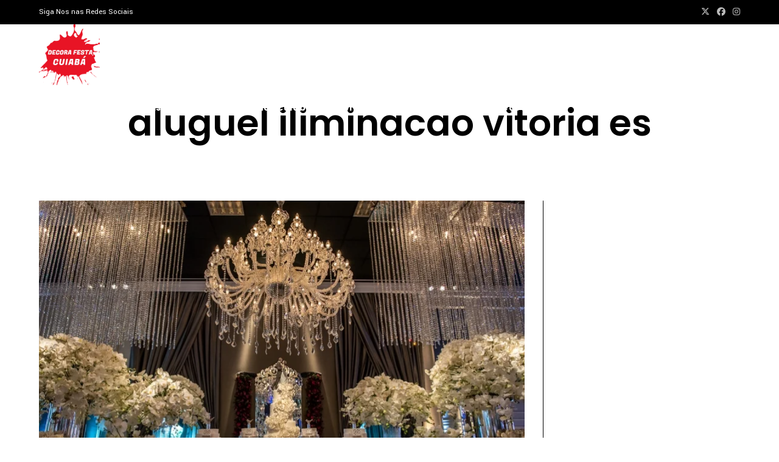

--- FILE ---
content_type: text/html; charset=UTF-8
request_url: https://decorafestacuiaba.com.br/tag/aluguel-iliminacao-vitoria-es/
body_size: 34213
content:
<!DOCTYPE html>
<html class="html" lang="pt-BR">
<head>
	<meta charset="UTF-8">
	<link rel="profile" href="https://gmpg.org/xfn/11">

	<!-- Manifest added by SuperPWA - Progressive Web Apps Plugin For WordPress -->
<link rel="manifest" href="/superpwa-manifest.json">
<meta name="theme-color" content="#D5E0EB">
<!-- / SuperPWA.com -->
<title>aluguel iliminacao vitoria es &#8211; decoração festa casamento 15 quinze anos cuiaba</title>
<meta name='robots' content='max-image-preview:large' />
<meta name="viewport" content="width=device-width, initial-scale=1"><link rel='dns-prefetch' href='//fonts.googleapis.com' />
<link rel="alternate" type="application/rss+xml" title="Feed para decoração festa casamento 15 quinze anos cuiaba &raquo;" href="https://decorafestacuiaba.com.br/feed/" />
<link rel="alternate" type="application/rss+xml" title="Feed de comentários para decoração festa casamento 15 quinze anos cuiaba &raquo;" href="https://decorafestacuiaba.com.br/comments/feed/" />
<link rel="alternate" type="application/rss+xml" title="Feed de tag para decoração festa casamento 15 quinze anos cuiaba &raquo; aluguel iliminacao vitoria es" href="https://decorafestacuiaba.com.br/tag/aluguel-iliminacao-vitoria-es/feed/" />
<style id='wp-img-auto-sizes-contain-inline-css'>
img:is([sizes=auto i],[sizes^="auto," i]){contain-intrinsic-size:3000px 1500px}
/*# sourceURL=wp-img-auto-sizes-contain-inline-css */
</style>

<style id='wp-emoji-styles-inline-css'>

	img.wp-smiley, img.emoji {
		display: inline !important;
		border: none !important;
		box-shadow: none !important;
		height: 1em !important;
		width: 1em !important;
		margin: 0 0.07em !important;
		vertical-align: -0.1em !important;
		background: none !important;
		padding: 0 !important;
	}
/*# sourceURL=wp-emoji-styles-inline-css */
</style>
<link rel='stylesheet' id='wp-block-library-css' href='https://decorafestacuiaba.com.br/wp-includes/css/dist/block-library/style.min.css?ver=6.9' media='all' />
<style id='wp-block-library-theme-inline-css'>
.wp-block-audio :where(figcaption){color:#555;font-size:13px;text-align:center}.is-dark-theme .wp-block-audio :where(figcaption){color:#ffffffa6}.wp-block-audio{margin:0 0 1em}.wp-block-code{border:1px solid #ccc;border-radius:4px;font-family:Menlo,Consolas,monaco,monospace;padding:.8em 1em}.wp-block-embed :where(figcaption){color:#555;font-size:13px;text-align:center}.is-dark-theme .wp-block-embed :where(figcaption){color:#ffffffa6}.wp-block-embed{margin:0 0 1em}.blocks-gallery-caption{color:#555;font-size:13px;text-align:center}.is-dark-theme .blocks-gallery-caption{color:#ffffffa6}:root :where(.wp-block-image figcaption){color:#555;font-size:13px;text-align:center}.is-dark-theme :root :where(.wp-block-image figcaption){color:#ffffffa6}.wp-block-image{margin:0 0 1em}.wp-block-pullquote{border-bottom:4px solid;border-top:4px solid;color:currentColor;margin-bottom:1.75em}.wp-block-pullquote :where(cite),.wp-block-pullquote :where(footer),.wp-block-pullquote__citation{color:currentColor;font-size:.8125em;font-style:normal;text-transform:uppercase}.wp-block-quote{border-left:.25em solid;margin:0 0 1.75em;padding-left:1em}.wp-block-quote cite,.wp-block-quote footer{color:currentColor;font-size:.8125em;font-style:normal;position:relative}.wp-block-quote:where(.has-text-align-right){border-left:none;border-right:.25em solid;padding-left:0;padding-right:1em}.wp-block-quote:where(.has-text-align-center){border:none;padding-left:0}.wp-block-quote.is-large,.wp-block-quote.is-style-large,.wp-block-quote:where(.is-style-plain){border:none}.wp-block-search .wp-block-search__label{font-weight:700}.wp-block-search__button{border:1px solid #ccc;padding:.375em .625em}:where(.wp-block-group.has-background){padding:1.25em 2.375em}.wp-block-separator.has-css-opacity{opacity:.4}.wp-block-separator{border:none;border-bottom:2px solid;margin-left:auto;margin-right:auto}.wp-block-separator.has-alpha-channel-opacity{opacity:1}.wp-block-separator:not(.is-style-wide):not(.is-style-dots){width:100px}.wp-block-separator.has-background:not(.is-style-dots){border-bottom:none;height:1px}.wp-block-separator.has-background:not(.is-style-wide):not(.is-style-dots){height:2px}.wp-block-table{margin:0 0 1em}.wp-block-table td,.wp-block-table th{word-break:normal}.wp-block-table :where(figcaption){color:#555;font-size:13px;text-align:center}.is-dark-theme .wp-block-table :where(figcaption){color:#ffffffa6}.wp-block-video :where(figcaption){color:#555;font-size:13px;text-align:center}.is-dark-theme .wp-block-video :where(figcaption){color:#ffffffa6}.wp-block-video{margin:0 0 1em}:root :where(.wp-block-template-part.has-background){margin-bottom:0;margin-top:0;padding:1.25em 2.375em}
/*# sourceURL=/wp-includes/css/dist/block-library/theme.min.css */
</style>
<style id='classic-theme-styles-inline-css'>
/*! This file is auto-generated */
.wp-block-button__link{color:#fff;background-color:#32373c;border-radius:9999px;box-shadow:none;text-decoration:none;padding:calc(.667em + 2px) calc(1.333em + 2px);font-size:1.125em}.wp-block-file__button{background:#32373c;color:#fff;text-decoration:none}
/*# sourceURL=/wp-includes/css/classic-themes.min.css */
</style>
<style id='joinchat-button-style-inline-css'>
.wp-block-joinchat-button{border:none!important;text-align:center}.wp-block-joinchat-button figure{display:table;margin:0 auto;padding:0}.wp-block-joinchat-button figcaption{font:normal normal 400 .6em/2em var(--wp--preset--font-family--system-font,sans-serif);margin:0;padding:0}.wp-block-joinchat-button .joinchat-button__qr{background-color:#fff;border:6px solid #25d366;border-radius:30px;box-sizing:content-box;display:block;height:200px;margin:auto;overflow:hidden;padding:10px;width:200px}.wp-block-joinchat-button .joinchat-button__qr canvas,.wp-block-joinchat-button .joinchat-button__qr img{display:block;margin:auto}.wp-block-joinchat-button .joinchat-button__link{align-items:center;background-color:#25d366;border:6px solid #25d366;border-radius:30px;display:inline-flex;flex-flow:row nowrap;justify-content:center;line-height:1.25em;margin:0 auto;text-decoration:none}.wp-block-joinchat-button .joinchat-button__link:before{background:transparent var(--joinchat-ico) no-repeat center;background-size:100%;content:"";display:block;height:1.5em;margin:-.75em .75em -.75em 0;width:1.5em}.wp-block-joinchat-button figure+.joinchat-button__link{margin-top:10px}@media (orientation:landscape)and (min-height:481px),(orientation:portrait)and (min-width:481px){.wp-block-joinchat-button.joinchat-button--qr-only figure+.joinchat-button__link{display:none}}@media (max-width:480px),(orientation:landscape)and (max-height:480px){.wp-block-joinchat-button figure{display:none}}

/*# sourceURL=https://decorafestacuiaba.com.br/wp-content/plugins/creame-whatsapp-me/gutenberg/build/style-index.css */
</style>
<style id='global-styles-inline-css'>
:root{--wp--preset--aspect-ratio--square: 1;--wp--preset--aspect-ratio--4-3: 4/3;--wp--preset--aspect-ratio--3-4: 3/4;--wp--preset--aspect-ratio--3-2: 3/2;--wp--preset--aspect-ratio--2-3: 2/3;--wp--preset--aspect-ratio--16-9: 16/9;--wp--preset--aspect-ratio--9-16: 9/16;--wp--preset--color--black: #000000;--wp--preset--color--cyan-bluish-gray: #abb8c3;--wp--preset--color--white: #ffffff;--wp--preset--color--pale-pink: #f78da7;--wp--preset--color--vivid-red: #cf2e2e;--wp--preset--color--luminous-vivid-orange: #ff6900;--wp--preset--color--luminous-vivid-amber: #fcb900;--wp--preset--color--light-green-cyan: #7bdcb5;--wp--preset--color--vivid-green-cyan: #00d084;--wp--preset--color--pale-cyan-blue: #8ed1fc;--wp--preset--color--vivid-cyan-blue: #0693e3;--wp--preset--color--vivid-purple: #9b51e0;--wp--preset--gradient--vivid-cyan-blue-to-vivid-purple: linear-gradient(135deg,rgb(6,147,227) 0%,rgb(155,81,224) 100%);--wp--preset--gradient--light-green-cyan-to-vivid-green-cyan: linear-gradient(135deg,rgb(122,220,180) 0%,rgb(0,208,130) 100%);--wp--preset--gradient--luminous-vivid-amber-to-luminous-vivid-orange: linear-gradient(135deg,rgb(252,185,0) 0%,rgb(255,105,0) 100%);--wp--preset--gradient--luminous-vivid-orange-to-vivid-red: linear-gradient(135deg,rgb(255,105,0) 0%,rgb(207,46,46) 100%);--wp--preset--gradient--very-light-gray-to-cyan-bluish-gray: linear-gradient(135deg,rgb(238,238,238) 0%,rgb(169,184,195) 100%);--wp--preset--gradient--cool-to-warm-spectrum: linear-gradient(135deg,rgb(74,234,220) 0%,rgb(151,120,209) 20%,rgb(207,42,186) 40%,rgb(238,44,130) 60%,rgb(251,105,98) 80%,rgb(254,248,76) 100%);--wp--preset--gradient--blush-light-purple: linear-gradient(135deg,rgb(255,206,236) 0%,rgb(152,150,240) 100%);--wp--preset--gradient--blush-bordeaux: linear-gradient(135deg,rgb(254,205,165) 0%,rgb(254,45,45) 50%,rgb(107,0,62) 100%);--wp--preset--gradient--luminous-dusk: linear-gradient(135deg,rgb(255,203,112) 0%,rgb(199,81,192) 50%,rgb(65,88,208) 100%);--wp--preset--gradient--pale-ocean: linear-gradient(135deg,rgb(255,245,203) 0%,rgb(182,227,212) 50%,rgb(51,167,181) 100%);--wp--preset--gradient--electric-grass: linear-gradient(135deg,rgb(202,248,128) 0%,rgb(113,206,126) 100%);--wp--preset--gradient--midnight: linear-gradient(135deg,rgb(2,3,129) 0%,rgb(40,116,252) 100%);--wp--preset--font-size--small: 13px;--wp--preset--font-size--medium: 20px;--wp--preset--font-size--large: 36px;--wp--preset--font-size--x-large: 42px;--wp--preset--spacing--20: 0.44rem;--wp--preset--spacing--30: 0.67rem;--wp--preset--spacing--40: 1rem;--wp--preset--spacing--50: 1.5rem;--wp--preset--spacing--60: 2.25rem;--wp--preset--spacing--70: 3.38rem;--wp--preset--spacing--80: 5.06rem;--wp--preset--shadow--natural: 6px 6px 9px rgba(0, 0, 0, 0.2);--wp--preset--shadow--deep: 12px 12px 50px rgba(0, 0, 0, 0.4);--wp--preset--shadow--sharp: 6px 6px 0px rgba(0, 0, 0, 0.2);--wp--preset--shadow--outlined: 6px 6px 0px -3px rgb(255, 255, 255), 6px 6px rgb(0, 0, 0);--wp--preset--shadow--crisp: 6px 6px 0px rgb(0, 0, 0);}:where(.is-layout-flex){gap: 0.5em;}:where(.is-layout-grid){gap: 0.5em;}body .is-layout-flex{display: flex;}.is-layout-flex{flex-wrap: wrap;align-items: center;}.is-layout-flex > :is(*, div){margin: 0;}body .is-layout-grid{display: grid;}.is-layout-grid > :is(*, div){margin: 0;}:where(.wp-block-columns.is-layout-flex){gap: 2em;}:where(.wp-block-columns.is-layout-grid){gap: 2em;}:where(.wp-block-post-template.is-layout-flex){gap: 1.25em;}:where(.wp-block-post-template.is-layout-grid){gap: 1.25em;}.has-black-color{color: var(--wp--preset--color--black) !important;}.has-cyan-bluish-gray-color{color: var(--wp--preset--color--cyan-bluish-gray) !important;}.has-white-color{color: var(--wp--preset--color--white) !important;}.has-pale-pink-color{color: var(--wp--preset--color--pale-pink) !important;}.has-vivid-red-color{color: var(--wp--preset--color--vivid-red) !important;}.has-luminous-vivid-orange-color{color: var(--wp--preset--color--luminous-vivid-orange) !important;}.has-luminous-vivid-amber-color{color: var(--wp--preset--color--luminous-vivid-amber) !important;}.has-light-green-cyan-color{color: var(--wp--preset--color--light-green-cyan) !important;}.has-vivid-green-cyan-color{color: var(--wp--preset--color--vivid-green-cyan) !important;}.has-pale-cyan-blue-color{color: var(--wp--preset--color--pale-cyan-blue) !important;}.has-vivid-cyan-blue-color{color: var(--wp--preset--color--vivid-cyan-blue) !important;}.has-vivid-purple-color{color: var(--wp--preset--color--vivid-purple) !important;}.has-black-background-color{background-color: var(--wp--preset--color--black) !important;}.has-cyan-bluish-gray-background-color{background-color: var(--wp--preset--color--cyan-bluish-gray) !important;}.has-white-background-color{background-color: var(--wp--preset--color--white) !important;}.has-pale-pink-background-color{background-color: var(--wp--preset--color--pale-pink) !important;}.has-vivid-red-background-color{background-color: var(--wp--preset--color--vivid-red) !important;}.has-luminous-vivid-orange-background-color{background-color: var(--wp--preset--color--luminous-vivid-orange) !important;}.has-luminous-vivid-amber-background-color{background-color: var(--wp--preset--color--luminous-vivid-amber) !important;}.has-light-green-cyan-background-color{background-color: var(--wp--preset--color--light-green-cyan) !important;}.has-vivid-green-cyan-background-color{background-color: var(--wp--preset--color--vivid-green-cyan) !important;}.has-pale-cyan-blue-background-color{background-color: var(--wp--preset--color--pale-cyan-blue) !important;}.has-vivid-cyan-blue-background-color{background-color: var(--wp--preset--color--vivid-cyan-blue) !important;}.has-vivid-purple-background-color{background-color: var(--wp--preset--color--vivid-purple) !important;}.has-black-border-color{border-color: var(--wp--preset--color--black) !important;}.has-cyan-bluish-gray-border-color{border-color: var(--wp--preset--color--cyan-bluish-gray) !important;}.has-white-border-color{border-color: var(--wp--preset--color--white) !important;}.has-pale-pink-border-color{border-color: var(--wp--preset--color--pale-pink) !important;}.has-vivid-red-border-color{border-color: var(--wp--preset--color--vivid-red) !important;}.has-luminous-vivid-orange-border-color{border-color: var(--wp--preset--color--luminous-vivid-orange) !important;}.has-luminous-vivid-amber-border-color{border-color: var(--wp--preset--color--luminous-vivid-amber) !important;}.has-light-green-cyan-border-color{border-color: var(--wp--preset--color--light-green-cyan) !important;}.has-vivid-green-cyan-border-color{border-color: var(--wp--preset--color--vivid-green-cyan) !important;}.has-pale-cyan-blue-border-color{border-color: var(--wp--preset--color--pale-cyan-blue) !important;}.has-vivid-cyan-blue-border-color{border-color: var(--wp--preset--color--vivid-cyan-blue) !important;}.has-vivid-purple-border-color{border-color: var(--wp--preset--color--vivid-purple) !important;}.has-vivid-cyan-blue-to-vivid-purple-gradient-background{background: var(--wp--preset--gradient--vivid-cyan-blue-to-vivid-purple) !important;}.has-light-green-cyan-to-vivid-green-cyan-gradient-background{background: var(--wp--preset--gradient--light-green-cyan-to-vivid-green-cyan) !important;}.has-luminous-vivid-amber-to-luminous-vivid-orange-gradient-background{background: var(--wp--preset--gradient--luminous-vivid-amber-to-luminous-vivid-orange) !important;}.has-luminous-vivid-orange-to-vivid-red-gradient-background{background: var(--wp--preset--gradient--luminous-vivid-orange-to-vivid-red) !important;}.has-very-light-gray-to-cyan-bluish-gray-gradient-background{background: var(--wp--preset--gradient--very-light-gray-to-cyan-bluish-gray) !important;}.has-cool-to-warm-spectrum-gradient-background{background: var(--wp--preset--gradient--cool-to-warm-spectrum) !important;}.has-blush-light-purple-gradient-background{background: var(--wp--preset--gradient--blush-light-purple) !important;}.has-blush-bordeaux-gradient-background{background: var(--wp--preset--gradient--blush-bordeaux) !important;}.has-luminous-dusk-gradient-background{background: var(--wp--preset--gradient--luminous-dusk) !important;}.has-pale-ocean-gradient-background{background: var(--wp--preset--gradient--pale-ocean) !important;}.has-electric-grass-gradient-background{background: var(--wp--preset--gradient--electric-grass) !important;}.has-midnight-gradient-background{background: var(--wp--preset--gradient--midnight) !important;}.has-small-font-size{font-size: var(--wp--preset--font-size--small) !important;}.has-medium-font-size{font-size: var(--wp--preset--font-size--medium) !important;}.has-large-font-size{font-size: var(--wp--preset--font-size--large) !important;}.has-x-large-font-size{font-size: var(--wp--preset--font-size--x-large) !important;}
:where(.wp-block-post-template.is-layout-flex){gap: 1.25em;}:where(.wp-block-post-template.is-layout-grid){gap: 1.25em;}
:where(.wp-block-term-template.is-layout-flex){gap: 1.25em;}:where(.wp-block-term-template.is-layout-grid){gap: 1.25em;}
:where(.wp-block-columns.is-layout-flex){gap: 2em;}:where(.wp-block-columns.is-layout-grid){gap: 2em;}
:root :where(.wp-block-pullquote){font-size: 1.5em;line-height: 1.6;}
/*# sourceURL=global-styles-inline-css */
</style>
<link rel='stylesheet' id='font-awesome-css' href='https://decorafestacuiaba.com.br/wp-content/themes/oceanwp/assets/fonts/fontawesome/css/all.min.css?ver=6.7.2' media='all' />
<link rel='stylesheet' id='simple-line-icons-css' href='https://decorafestacuiaba.com.br/wp-content/themes/oceanwp/assets/css/third/simple-line-icons.min.css?ver=2.4.0' media='all' />
<link rel='stylesheet' id='oceanwp-style-css' href='https://decorafestacuiaba.com.br/wp-content/themes/oceanwp/assets/css/style.min.css?ver=4.1.4' media='all' />
<style id='oceanwp-style-inline-css'>
body div.wpforms-container-full .wpforms-form input[type=submit]:hover,
			body div.wpforms-container-full .wpforms-form input[type=submit]:active,
			body div.wpforms-container-full .wpforms-form button[type=submit]:hover,
			body div.wpforms-container-full .wpforms-form button[type=submit]:active,
			body div.wpforms-container-full .wpforms-form .wpforms-page-button:hover,
			body div.wpforms-container-full .wpforms-form .wpforms-page-button:active,
			body .wp-core-ui div.wpforms-container-full .wpforms-form input[type=submit]:hover,
			body .wp-core-ui div.wpforms-container-full .wpforms-form input[type=submit]:active,
			body .wp-core-ui div.wpforms-container-full .wpforms-form button[type=submit]:hover,
			body .wp-core-ui div.wpforms-container-full .wpforms-form button[type=submit]:active,
			body .wp-core-ui div.wpforms-container-full .wpforms-form .wpforms-page-button:hover,
			body .wp-core-ui div.wpforms-container-full .wpforms-form .wpforms-page-button:active {
					background: linear-gradient(0deg, rgba(0, 0, 0, 0.2), rgba(0, 0, 0, 0.2)), var(--wpforms-button-background-color-alt, var(--wpforms-button-background-color)) !important;
			}
/*# sourceURL=oceanwp-style-inline-css */
</style>
<link rel='stylesheet' id='oceanwp-google-font-yantramanav-css' href='//fonts.googleapis.com/css?family=Yantramanav%3A100%2C200%2C300%2C400%2C500%2C600%2C700%2C800%2C900%2C100i%2C200i%2C300i%2C400i%2C500i%2C600i%2C700i%2C800i%2C900i&#038;subset=latin&#038;display=swap&#038;ver=6.9' media='all' />
<link rel='stylesheet' id='oceanwp-google-font-poppins-css' href='//fonts.googleapis.com/css?family=Poppins%3A100%2C200%2C300%2C400%2C500%2C600%2C700%2C800%2C900%2C100i%2C200i%2C300i%2C400i%2C500i%2C600i%2C700i%2C800i%2C900i&#038;subset=latin&#038;display=swap&#038;ver=6.9' media='all' />
<link rel='stylesheet' id='oe-widgets-style-css' href='https://decorafestacuiaba.com.br/wp-content/plugins/ocean-extra/assets/css/widgets.css?ver=6.9' media='all' />
<script src="https://decorafestacuiaba.com.br/wp-includes/js/jquery/jquery.min.js?ver=3.7.1" id="jquery-core-js"></script>
<script src="https://decorafestacuiaba.com.br/wp-includes/js/jquery/jquery-migrate.min.js?ver=3.4.1" id="jquery-migrate-js"></script>
<link rel="https://api.w.org/" href="https://decorafestacuiaba.com.br/wp-json/" /><link rel="alternate" title="JSON" type="application/json" href="https://decorafestacuiaba.com.br/wp-json/wp/v2/tags/597" /><link rel="EditURI" type="application/rsd+xml" title="RSD" href="https://decorafestacuiaba.com.br/xmlrpc.php?rsd" />
<meta name="generator" content="WordPress 6.9" />
<meta name="generator" content="Elementor 3.34.0; features: additional_custom_breakpoints; settings: css_print_method-external, google_font-enabled, font_display-auto">
			<style>
				.e-con.e-parent:nth-of-type(n+4):not(.e-lazyloaded):not(.e-no-lazyload),
				.e-con.e-parent:nth-of-type(n+4):not(.e-lazyloaded):not(.e-no-lazyload) * {
					background-image: none !important;
				}
				@media screen and (max-height: 1024px) {
					.e-con.e-parent:nth-of-type(n+3):not(.e-lazyloaded):not(.e-no-lazyload),
					.e-con.e-parent:nth-of-type(n+3):not(.e-lazyloaded):not(.e-no-lazyload) * {
						background-image: none !important;
					}
				}
				@media screen and (max-height: 640px) {
					.e-con.e-parent:nth-of-type(n+2):not(.e-lazyloaded):not(.e-no-lazyload),
					.e-con.e-parent:nth-of-type(n+2):not(.e-lazyloaded):not(.e-no-lazyload) * {
						background-image: none !important;
					}
				}
			</style>
			<link rel="icon" href="https://decorafestacuiaba.com.br/wp-content/uploads/2018/05/cropped-logo-decora-festa-cuiaba-32x32.png" sizes="32x32" />
<link rel="icon" href="https://decorafestacuiaba.com.br/wp-content/uploads/2018/05/cropped-logo-decora-festa-cuiaba-192x192.png" sizes="192x192" />
<link rel="apple-touch-icon" href="https://decorafestacuiaba.com.br/wp-content/uploads/2018/05/cropped-logo-decora-festa-cuiaba-180x180.png" />
<meta name="msapplication-TileImage" content="https://decorafestacuiaba.com.br/wp-content/uploads/2018/05/cropped-logo-decora-festa-cuiaba-270x270.png" />
<!-- OceanWP CSS -->
<style type="text/css">
/* Colors */a:hover,a.light:hover,.theme-heading .text::before,.theme-heading .text::after,#top-bar-content >a:hover,#top-bar-social li.oceanwp-email a:hover,#site-navigation-wrap .dropdown-menu >li >a:hover,#site-header.medium-header #medium-searchform button:hover,.oceanwp-mobile-menu-icon a:hover,.blog-entry.post .blog-entry-header .entry-title a:hover,.blog-entry.post .blog-entry-readmore a:hover,.blog-entry.thumbnail-entry .blog-entry-category a,ul.meta li a:hover,.dropcap,.single nav.post-navigation .nav-links .title,body .related-post-title a:hover,body #wp-calendar caption,body .contact-info-widget.default i,body .contact-info-widget.big-icons i,body .custom-links-widget .oceanwp-custom-links li a:hover,body .custom-links-widget .oceanwp-custom-links li a:hover:before,body .posts-thumbnails-widget li a:hover,body .social-widget li.oceanwp-email a:hover,.comment-author .comment-meta .comment-reply-link,#respond #cancel-comment-reply-link:hover,#footer-widgets .footer-box a:hover,#footer-bottom a:hover,#footer-bottom #footer-bottom-menu a:hover,.sidr a:hover,.sidr-class-dropdown-toggle:hover,.sidr-class-menu-item-has-children.active >a,.sidr-class-menu-item-has-children.active >a >.sidr-class-dropdown-toggle,input[type=checkbox]:checked:before{color:#000000}.single nav.post-navigation .nav-links .title .owp-icon use,.blog-entry.post .blog-entry-readmore a:hover .owp-icon use,body .contact-info-widget.default .owp-icon use,body .contact-info-widget.big-icons .owp-icon use{stroke:#000000}input[type="button"],input[type="reset"],input[type="submit"],button[type="submit"],.button,#site-navigation-wrap .dropdown-menu >li.btn >a >span,.thumbnail:hover i,.thumbnail:hover .link-post-svg-icon,.post-quote-content,.omw-modal .omw-close-modal,body .contact-info-widget.big-icons li:hover i,body .contact-info-widget.big-icons li:hover .owp-icon,body div.wpforms-container-full .wpforms-form input[type=submit],body div.wpforms-container-full .wpforms-form button[type=submit],body div.wpforms-container-full .wpforms-form .wpforms-page-button,.woocommerce-cart .wp-element-button,.woocommerce-checkout .wp-element-button,.wp-block-button__link{background-color:#000000}.widget-title{border-color:#000000}blockquote{border-color:#000000}.wp-block-quote{border-color:#000000}#searchform-dropdown{border-color:#000000}.dropdown-menu .sub-menu{border-color:#000000}.blog-entry.large-entry .blog-entry-readmore a:hover{border-color:#000000}.oceanwp-newsletter-form-wrap input[type="email"]:focus{border-color:#000000}.social-widget li.oceanwp-email a:hover{border-color:#000000}#respond #cancel-comment-reply-link:hover{border-color:#000000}body .contact-info-widget.big-icons li:hover i{border-color:#000000}body .contact-info-widget.big-icons li:hover .owp-icon{border-color:#000000}#footer-widgets .oceanwp-newsletter-form-wrap input[type="email"]:focus{border-color:#000000}input[type="button"]:hover,input[type="reset"]:hover,input[type="submit"]:hover,button[type="submit"]:hover,input[type="button"]:focus,input[type="reset"]:focus,input[type="submit"]:focus,button[type="submit"]:focus,.button:hover,.button:focus,#site-navigation-wrap .dropdown-menu >li.btn >a:hover >span,.post-quote-author,.omw-modal .omw-close-modal:hover,body div.wpforms-container-full .wpforms-form input[type=submit]:hover,body div.wpforms-container-full .wpforms-form button[type=submit]:hover,body div.wpforms-container-full .wpforms-form .wpforms-page-button:hover,.woocommerce-cart .wp-element-button:hover,.woocommerce-checkout .wp-element-button:hover,.wp-block-button__link:hover{background-color:#323232}table th,table td,hr,.content-area,body.content-left-sidebar #content-wrap .content-area,.content-left-sidebar .content-area,#top-bar-wrap,#site-header,#site-header.top-header #search-toggle,.dropdown-menu ul li,.centered-minimal-page-header,.blog-entry.post,.blog-entry.grid-entry .blog-entry-inner,.blog-entry.thumbnail-entry .blog-entry-bottom,.single-post .entry-title,.single .entry-share-wrap .entry-share,.single .entry-share,.single .entry-share ul li a,.single nav.post-navigation,.single nav.post-navigation .nav-links .nav-previous,#author-bio,#author-bio .author-bio-avatar,#author-bio .author-bio-social li a,#related-posts,#comments,.comment-body,#respond #cancel-comment-reply-link,#blog-entries .type-page,.page-numbers a,.page-numbers span:not(.elementor-screen-only),.page-links span,body #wp-calendar caption,body #wp-calendar th,body #wp-calendar tbody,body .contact-info-widget.default i,body .contact-info-widget.big-icons i,body .contact-info-widget.big-icons .owp-icon,body .contact-info-widget.default .owp-icon,body .posts-thumbnails-widget li,body .tagcloud a{border-color:#000000}body .theme-button,body input[type="submit"],body button[type="submit"],body button,body .button,body div.wpforms-container-full .wpforms-form input[type=submit],body div.wpforms-container-full .wpforms-form button[type=submit],body div.wpforms-container-full .wpforms-form .wpforms-page-button,.woocommerce-cart .wp-element-button,.woocommerce-checkout .wp-element-button,.wp-block-button__link{border-color:#ffffff}body .theme-button:hover,body input[type="submit"]:hover,body button[type="submit"]:hover,body button:hover,body .button:hover,body div.wpforms-container-full .wpforms-form input[type=submit]:hover,body div.wpforms-container-full .wpforms-form input[type=submit]:active,body div.wpforms-container-full .wpforms-form button[type=submit]:hover,body div.wpforms-container-full .wpforms-form button[type=submit]:active,body div.wpforms-container-full .wpforms-form .wpforms-page-button:hover,body div.wpforms-container-full .wpforms-form .wpforms-page-button:active,.woocommerce-cart .wp-element-button:hover,.woocommerce-checkout .wp-element-button:hover,.wp-block-button__link:hover{border-color:#ffffff}.page-header .page-header-title,.page-header.background-image-page-header .page-header-title{color:#000000}/* OceanWP Style Settings CSS */.theme-button,input[type="submit"],button[type="submit"],button,.button,body div.wpforms-container-full .wpforms-form input[type=submit],body div.wpforms-container-full .wpforms-form button[type=submit],body div.wpforms-container-full .wpforms-form .wpforms-page-button{border-style:solid}.theme-button,input[type="submit"],button[type="submit"],button,.button,body div.wpforms-container-full .wpforms-form input[type=submit],body div.wpforms-container-full .wpforms-form button[type=submit],body div.wpforms-container-full .wpforms-form .wpforms-page-button{border-width:1px}form input[type="text"],form input[type="password"],form input[type="email"],form input[type="url"],form input[type="date"],form input[type="month"],form input[type="time"],form input[type="datetime"],form input[type="datetime-local"],form input[type="week"],form input[type="number"],form input[type="search"],form input[type="tel"],form input[type="color"],form select,form textarea,.woocommerce .woocommerce-checkout .select2-container--default .select2-selection--single{border-style:solid}body div.wpforms-container-full .wpforms-form input[type=date],body div.wpforms-container-full .wpforms-form input[type=datetime],body div.wpforms-container-full .wpforms-form input[type=datetime-local],body div.wpforms-container-full .wpforms-form input[type=email],body div.wpforms-container-full .wpforms-form input[type=month],body div.wpforms-container-full .wpforms-form input[type=number],body div.wpforms-container-full .wpforms-form input[type=password],body div.wpforms-container-full .wpforms-form input[type=range],body div.wpforms-container-full .wpforms-form input[type=search],body div.wpforms-container-full .wpforms-form input[type=tel],body div.wpforms-container-full .wpforms-form input[type=text],body div.wpforms-container-full .wpforms-form input[type=time],body div.wpforms-container-full .wpforms-form input[type=url],body div.wpforms-container-full .wpforms-form input[type=week],body div.wpforms-container-full .wpforms-form select,body div.wpforms-container-full .wpforms-form textarea{border-style:solid}form input[type="text"],form input[type="password"],form input[type="email"],form input[type="url"],form input[type="date"],form input[type="month"],form input[type="time"],form input[type="datetime"],form input[type="datetime-local"],form input[type="week"],form input[type="number"],form input[type="search"],form input[type="tel"],form input[type="color"],form select,form textarea{border-radius:3px}body div.wpforms-container-full .wpforms-form input[type=date],body div.wpforms-container-full .wpforms-form input[type=datetime],body div.wpforms-container-full .wpforms-form input[type=datetime-local],body div.wpforms-container-full .wpforms-form input[type=email],body div.wpforms-container-full .wpforms-form input[type=month],body div.wpforms-container-full .wpforms-form input[type=number],body div.wpforms-container-full .wpforms-form input[type=password],body div.wpforms-container-full .wpforms-form input[type=range],body div.wpforms-container-full .wpforms-form input[type=search],body div.wpforms-container-full .wpforms-form input[type=tel],body div.wpforms-container-full .wpforms-form input[type=text],body div.wpforms-container-full .wpforms-form input[type=time],body div.wpforms-container-full .wpforms-form input[type=url],body div.wpforms-container-full .wpforms-form input[type=week],body div.wpforms-container-full .wpforms-form select,body div.wpforms-container-full .wpforms-form textarea{border-radius:3px}#scroll-top{width:45px;height:45px;line-height:45px}#scroll-top{font-size:31px}#scroll-top .owp-icon{width:31px;height:31px}/* Header */#site-header.has-header-media .overlay-header-media{background-color:rgba(0,0,0,0.5)}#site-header #site-logo #site-logo-inner a img,#site-header.center-header #site-navigation-wrap .middle-site-logo a img{max-height:100px}.effect-one #site-navigation-wrap .dropdown-menu >li >a.menu-link >span:after,.effect-three #site-navigation-wrap .dropdown-menu >li >a.menu-link >span:after,.effect-five #site-navigation-wrap .dropdown-menu >li >a.menu-link >span:before,.effect-five #site-navigation-wrap .dropdown-menu >li >a.menu-link >span:after,.effect-nine #site-navigation-wrap .dropdown-menu >li >a.menu-link >span:before,.effect-nine #site-navigation-wrap .dropdown-menu >li >a.menu-link >span:after{background-color:#dd3333}.effect-four #site-navigation-wrap .dropdown-menu >li >a.menu-link >span:before,.effect-four #site-navigation-wrap .dropdown-menu >li >a.menu-link >span:after,.effect-seven #site-navigation-wrap .dropdown-menu >li >a.menu-link:hover >span:after,.effect-seven #site-navigation-wrap .dropdown-menu >li.sfHover >a.menu-link >span:after{color:#dd3333}.effect-seven #site-navigation-wrap .dropdown-menu >li >a.menu-link:hover >span:after,.effect-seven #site-navigation-wrap .dropdown-menu >li.sfHover >a.menu-link >span:after{text-shadow:10px 0 #dd3333,-10px 0 #dd3333}#site-navigation-wrap .dropdown-menu >li >a,.oceanwp-mobile-menu-icon a,#searchform-header-replace-close{color:#ffffff}#site-navigation-wrap .dropdown-menu >li >a .owp-icon use,.oceanwp-mobile-menu-icon a .owp-icon use,#searchform-header-replace-close .owp-icon use{stroke:#ffffff}#site-navigation-wrap .dropdown-menu >li >a:hover,.oceanwp-mobile-menu-icon a:hover,#searchform-header-replace-close:hover{color:#eeee22}#site-navigation-wrap .dropdown-menu >li >a:hover .owp-icon use,.oceanwp-mobile-menu-icon a:hover .owp-icon use,#searchform-header-replace-close:hover .owp-icon use{stroke:#eeee22}/* Topbar */#top-bar-wrap,.oceanwp-top-bar-sticky{background-color:#000000}#top-bar-wrap,#top-bar-content strong{color:#ffffff}/* Blog CSS */.ocean-single-post-header ul.meta-item li a:hover{color:#333333}.page-header{background-color:#ffffff}/* Typography */body{font-family:Yantramanav;font-size:16px;line-height:1.8}h1,h2,h3,h4,h5,h6,.theme-heading,.widget-title,.oceanwp-widget-recent-posts-title,.comment-reply-title,.entry-title,.sidebar-box .widget-title{line-height:1.4}h1{font-size:23px;line-height:1.4}h2{font-size:20px;line-height:1.4}h3{font-size:18px;line-height:1.4}h4{font-size:17px;line-height:1.4}h5{font-size:14px;line-height:1.4}h6{font-size:15px;line-height:1.4}.page-header .page-header-title,.page-header.background-image-page-header .page-header-title{font-family:Poppins;font-size:60px;line-height:1.4;font-weight:600}.page-header .page-subheading{font-size:15px;line-height:1.8}.site-breadcrumbs,.site-breadcrumbs a{font-size:13px;line-height:1.4}#top-bar-content,#top-bar-social-alt{font-size:13px;line-height:1.8}#site-logo a.site-logo-text{font-size:24px;line-height:1.8}#site-navigation-wrap .dropdown-menu >li >a,#site-header.full_screen-header .fs-dropdown-menu >li >a,#site-header.top-header #site-navigation-wrap .dropdown-menu >li >a,#site-header.center-header #site-navigation-wrap .dropdown-menu >li >a,#site-header.medium-header #site-navigation-wrap .dropdown-menu >li >a,.oceanwp-mobile-menu-icon a{font-family:Poppins;font-size:14px;font-weight:700}.dropdown-menu ul li a.menu-link,#site-header.full_screen-header .fs-dropdown-menu ul.sub-menu li a{font-size:12px;line-height:1.2;letter-spacing:.6px}.sidr-class-dropdown-menu li a,a.sidr-class-toggle-sidr-close,#mobile-dropdown ul li a,body #mobile-fullscreen ul li a{font-size:15px;line-height:1.8}.blog-entry.post .blog-entry-header .entry-title a{font-size:24px;line-height:1.4}.ocean-single-post-header .single-post-title{font-size:34px;line-height:1.4;letter-spacing:.6px}.ocean-single-post-header ul.meta-item li,.ocean-single-post-header ul.meta-item li a{font-size:13px;line-height:1.4;letter-spacing:.6px}.ocean-single-post-header .post-author-name,.ocean-single-post-header .post-author-name a{font-size:14px;line-height:1.4;letter-spacing:.6px}.ocean-single-post-header .post-author-description{font-size:12px;line-height:1.4;letter-spacing:.6px}.single-post .entry-title{line-height:1.4;letter-spacing:.6px}.single-post ul.meta li,.single-post ul.meta li a{font-size:14px;line-height:1.4;letter-spacing:.6px}.sidebar-box .widget-title,.sidebar-box.widget_block .wp-block-heading{font-size:13px;line-height:1;letter-spacing:1px}#footer-widgets .footer-box .widget-title{font-size:13px;line-height:1;letter-spacing:1px}#footer-bottom #copyright{font-size:12px;line-height:1}#footer-bottom #footer-bottom-menu{font-size:12px;line-height:1}.woocommerce-store-notice.demo_store{line-height:2;letter-spacing:1.5px}.demo_store .woocommerce-store-notice__dismiss-link{line-height:2;letter-spacing:1.5px}.woocommerce ul.products li.product li.title h2,.woocommerce ul.products li.product li.title a{font-size:14px;line-height:1.5}.woocommerce ul.products li.product li.category,.woocommerce ul.products li.product li.category a{font-size:12px;line-height:1}.woocommerce ul.products li.product .price{font-size:18px;line-height:1}.woocommerce ul.products li.product .button,.woocommerce ul.products li.product .product-inner .added_to_cart{font-size:12px;line-height:1.5;letter-spacing:1px}.woocommerce ul.products li.owp-woo-cond-notice span,.woocommerce ul.products li.owp-woo-cond-notice a{font-size:16px;line-height:1;letter-spacing:1px;font-weight:600;text-transform:capitalize}.woocommerce div.product .product_title{font-size:24px;line-height:1.4;letter-spacing:.6px}.woocommerce div.product p.price{font-size:36px;line-height:1}.woocommerce .owp-btn-normal .summary form button.button,.woocommerce .owp-btn-big .summary form button.button,.woocommerce .owp-btn-very-big .summary form button.button{font-size:12px;line-height:1.5;letter-spacing:1px;text-transform:uppercase}.woocommerce div.owp-woo-single-cond-notice span,.woocommerce div.owp-woo-single-cond-notice a{font-size:18px;line-height:2;letter-spacing:1.5px;font-weight:600;text-transform:capitalize}.ocean-preloader--active .preloader-after-content{font-size:20px;line-height:1.8;letter-spacing:.6px}
</style></head>

<body class="archive tag tag-aluguel-iliminacao-vitoria-es tag-597 wp-custom-logo wp-embed-responsive wp-theme-oceanwp oceanwp-theme dropdown-mobile has-transparent-header no-header-border default-breakpoint has-sidebar content-right-sidebar has-topbar elementor-default elementor-kit-2726" itemscope="itemscope" itemtype="https://schema.org/Blog">

	
	
	<div id="outer-wrap" class="site clr">

		<a class="skip-link screen-reader-text" href="#main">Ir para o conteúdo</a>

		
		<div id="wrap" class="clr">

			

<div id="top-bar-wrap" class="clr">

	<div id="top-bar" class="clr container">

		
		<div id="top-bar-inner" class="clr">

			
	<div id="top-bar-content" class="clr has-content top-bar-left">

		
		
			
				<span class="topbar-content">

					Siga Nos nas Redes Sociais
				</span>

				
	</div><!-- #top-bar-content -->



<div id="top-bar-social" class="clr top-bar-right">

	<ul class="clr" aria-label="Links sociais">

		<li class="oceanwp-twitter"><a href="https://twitter.com/login?lang=pt" aria-label="X (abre em uma nova aba)" target="_blank" rel="noopener noreferrer"><i class=" fa-brands fa-x-twitter" aria-hidden="true" role="img"></i></a></li><li class="oceanwp-facebook"><a href="https://pt-br.facebook.com/" aria-label="Facebook (abre em uma nova aba)" target="_blank" rel="noopener noreferrer"><i class=" fab fa-facebook" aria-hidden="true" role="img"></i></a></li><li class="oceanwp-instagram"><a href="https://www.instagram.com/?hl=pt-br" aria-label="Instagram (abre em uma nova aba)" target="_blank" rel="noopener noreferrer"><i class=" fab fa-instagram" aria-hidden="true" role="img"></i></a></li>
	</ul>

</div><!-- #top-bar-social -->

		</div><!-- #top-bar-inner -->

		
	</div><!-- #top-bar -->

</div><!-- #top-bar-wrap -->


				<div id="transparent-header-wrap" class="clr">
	
<header id="site-header" class="transparent-header effect-three clr" data-height="74" itemscope="itemscope" itemtype="https://schema.org/WPHeader" role="banner">

	
					
			<div id="site-header-inner" class="clr container">

				
				

<div id="site-logo" class="clr" itemscope itemtype="https://schema.org/Brand" >

	
	<div id="site-logo-inner" class="clr">

		<a href="https://decorafestacuiaba.com.br/" class="custom-logo-link" rel="home"><img fetchpriority="high" width="500" height="498" src="https://decorafestacuiaba.com.br/wp-content/uploads/2018/05/cropped-logo-decora-festa-cuiaba-2.png" class="custom-logo" alt="decoração festa casamento 15 quinze anos cuiaba" decoding="async" srcset="https://decorafestacuiaba.com.br/wp-content/uploads/2018/05/cropped-logo-decora-festa-cuiaba-2.png 500w, https://decorafestacuiaba.com.br/wp-content/uploads/2018/05/cropped-logo-decora-festa-cuiaba-2-150x150.png 150w, https://decorafestacuiaba.com.br/wp-content/uploads/2018/05/cropped-logo-decora-festa-cuiaba-2-300x300.png 300w" sizes="(max-width: 500px) 100vw, 500px" /></a>
	</div><!-- #site-logo-inner -->

	
	
</div><!-- #site-logo -->

			<div id="site-navigation-wrap" class="clr">
			
			
			
			<nav id="site-navigation" class="navigation main-navigation clr" itemscope="itemscope" itemtype="https://schema.org/SiteNavigationElement" role="navigation" >

				<ul id="menu-menu-principal" class="main-menu dropdown-menu sf-menu"><li id="menu-item-42" class="menu-item menu-item-type-post_type menu-item-object-page menu-item-home menu-item-42"><a href="https://decorafestacuiaba.com.br/" class="menu-link"><span class="text-wrap">inicio decoração casamento 15 quinze anos cuiaba</span></a></li><li id="menu-item-41" class="menu-item menu-item-type-post_type menu-item-object-page menu-item-41"><a href="https://decorafestacuiaba.com.br/sobre/" class="menu-link"><span class="text-wrap">Sobre</span></a></li><li id="menu-item-39" class="menu-item menu-item-type-post_type menu-item-object-page menu-item-39"><a href="https://decorafestacuiaba.com.br/combo-de-festas/" class="menu-link"><span class="text-wrap">clica aqui lista escrita preços !</span></a></li><li id="menu-item-40" class="menu-item menu-item-type-post_type menu-item-object-page menu-item-40"><a href="https://decorafestacuiaba.com.br/contato/" class="menu-link"><span class="text-wrap">whatsapp CUIABA-MT ( 65 ) 9 9217-1747</span></a></li><li id="menu-item-463" class="menu-item menu-item-type-post_type menu-item-object-page menu-item-463"><a href="https://decorafestacuiaba.com.br/galeria/" class="menu-link"><span class="text-wrap">clica aqui e veja fotos</span></a></li><li id="menu-item-2075" class="menu-item menu-item-type-custom menu-item-object-custom menu-item-home menu-item-has-children dropdown menu-item-2075"><a href="http://decorafestacuiaba.com.br/" class="menu-link"><span class="text-wrap">ESCOLHER O ESTADO<i class="nav-arrow fa fa-angle-down" aria-hidden="true" role="img"></i></span></a>
<ul class="sub-menu">
	<li id="menu-item-2084" class="menu-item menu-item-type-post_type menu-item-object-post menu-item-2084"><a href="https://decorafestacuiaba.com.br/acre/" class="menu-link"><span class="text-wrap">Acre</span></a></li>	<li id="menu-item-2085" class="menu-item menu-item-type-post_type menu-item-object-post menu-item-2085"><a href="https://decorafestacuiaba.com.br/alagoas/" class="menu-link"><span class="text-wrap">Alagoas</span></a></li>	<li id="menu-item-2086" class="menu-item menu-item-type-post_type menu-item-object-post menu-item-2086"><a href="https://decorafestacuiaba.com.br/amapa/" class="menu-link"><span class="text-wrap">Amapá</span></a></li>	<li id="menu-item-2087" class="menu-item menu-item-type-post_type menu-item-object-post menu-item-2087"><a href="https://decorafestacuiaba.com.br/amazonas/" class="menu-link"><span class="text-wrap">Amazonas</span></a></li>	<li id="menu-item-2108" class="menu-item menu-item-type-post_type menu-item-object-post menu-item-2108"><a href="https://decorafestacuiaba.com.br/bahia/" class="menu-link"><span class="text-wrap">Bahia</span></a></li>	<li id="menu-item-2109" class="menu-item menu-item-type-post_type menu-item-object-post menu-item-2109"><a href="https://decorafestacuiaba.com.br/ceara/" class="menu-link"><span class="text-wrap">Ceará</span></a></li>	<li id="menu-item-2110" class="menu-item menu-item-type-post_type menu-item-object-post menu-item-2110"><a href="https://decorafestacuiaba.com.br/distrito-federal/" class="menu-link"><span class="text-wrap">Distrito Federal</span></a></li>	<li id="menu-item-2111" class="menu-item menu-item-type-post_type menu-item-object-post menu-item-2111"><a href="https://decorafestacuiaba.com.br/espirito-santo/" class="menu-link"><span class="text-wrap">Espirito Santo</span></a></li>	<li id="menu-item-2112" class="menu-item menu-item-type-post_type menu-item-object-post menu-item-2112"><a href="https://decorafestacuiaba.com.br/goias/" class="menu-link"><span class="text-wrap">Goiás</span></a></li>	<li id="menu-item-2113" class="menu-item menu-item-type-post_type menu-item-object-post menu-item-2113"><a href="https://decorafestacuiaba.com.br/maranhao/" class="menu-link"><span class="text-wrap">Maranhão</span></a></li>	<li id="menu-item-2114" class="menu-item menu-item-type-post_type menu-item-object-post menu-item-2114"><a href="https://decorafestacuiaba.com.br/mato-grosso/" class="menu-link"><span class="text-wrap">cuiaba Mato Grosso</span></a></li>	<li id="menu-item-2115" class="menu-item menu-item-type-post_type menu-item-object-post menu-item-2115"><a href="https://decorafestacuiaba.com.br/mato-grosso-do-sul/" class="menu-link"><span class="text-wrap">Mato Grosso do Sul</span></a></li>	<li id="menu-item-2116" class="menu-item menu-item-type-post_type menu-item-object-post menu-item-2116"><a href="https://decorafestacuiaba.com.br/minas-gerais/" class="menu-link"><span class="text-wrap">Minas Gerais</span></a></li>	<li id="menu-item-2117" class="menu-item menu-item-type-post_type menu-item-object-post menu-item-2117"><a href="https://decorafestacuiaba.com.br/para/" class="menu-link"><span class="text-wrap">Pará</span></a></li>	<li id="menu-item-2133" class="menu-item menu-item-type-post_type menu-item-object-post menu-item-2133"><a href="https://decorafestacuiaba.com.br/paraiba/" class="menu-link"><span class="text-wrap">Paraíba</span></a></li>	<li id="menu-item-2134" class="menu-item menu-item-type-post_type menu-item-object-post menu-item-2134"><a href="https://decorafestacuiaba.com.br/parana/" class="menu-link"><span class="text-wrap">Paraná</span></a></li>	<li id="menu-item-2135" class="menu-item menu-item-type-post_type menu-item-object-post menu-item-2135"><a href="https://decorafestacuiaba.com.br/pernambuco/" class="menu-link"><span class="text-wrap">Pernambuco</span></a></li>	<li id="menu-item-2136" class="menu-item menu-item-type-post_type menu-item-object-post menu-item-2136"><a href="https://decorafestacuiaba.com.br/piaui/" class="menu-link"><span class="text-wrap">Piauí</span></a></li>	<li id="menu-item-2137" class="menu-item menu-item-type-post_type menu-item-object-post menu-item-2137"><a href="https://decorafestacuiaba.com.br/rio-de-janeiro/" class="menu-link"><span class="text-wrap">Rio de Janeiro</span></a></li>	<li id="menu-item-2138" class="menu-item menu-item-type-post_type menu-item-object-post menu-item-2138"><a href="https://decorafestacuiaba.com.br/rio-grande-do-norte/" class="menu-link"><span class="text-wrap">Rio Grande do Norte</span></a></li>	<li id="menu-item-2139" class="menu-item menu-item-type-post_type menu-item-object-post menu-item-2139"><a href="https://decorafestacuiaba.com.br/rio-grande-do-sul/" class="menu-link"><span class="text-wrap">Rio Grande do Sul</span></a></li>	<li id="menu-item-2152" class="menu-item menu-item-type-post_type menu-item-object-post menu-item-2152"><a href="https://decorafestacuiaba.com.br/rondonia/" class="menu-link"><span class="text-wrap">Rondônia</span></a></li>	<li id="menu-item-2153" class="menu-item menu-item-type-post_type menu-item-object-post menu-item-2153"><a href="https://decorafestacuiaba.com.br/roraima/" class="menu-link"><span class="text-wrap">Roraima</span></a></li>	<li id="menu-item-2154" class="menu-item menu-item-type-post_type menu-item-object-post menu-item-2154"><a href="https://decorafestacuiaba.com.br/santa-catarina/" class="menu-link"><span class="text-wrap">Santa Catarina</span></a></li>	<li id="menu-item-2155" class="menu-item menu-item-type-post_type menu-item-object-post menu-item-2155"><a href="https://decorafestacuiaba.com.br/sao-paulo/" class="menu-link"><span class="text-wrap">São Paulo</span></a></li>	<li id="menu-item-2156" class="menu-item menu-item-type-post_type menu-item-object-post menu-item-2156"><a href="https://decorafestacuiaba.com.br/sergipe/" class="menu-link"><span class="text-wrap">Sergipe</span></a></li>	<li id="menu-item-2157" class="menu-item menu-item-type-post_type menu-item-object-post menu-item-2157"><a href="https://decorafestacuiaba.com.br/tocantins/" class="menu-link"><span class="text-wrap">Tocantins</span></a></li></ul>
</li><li class="search-toggle-li" ><a href="https://decorafestacuiaba.com.br/#" class="site-search-toggle search-dropdown-toggle"><span class="screen-reader-text">Alternar pesquisa do site</span><i class=" icon-magnifier" aria-hidden="true" role="img"></i></a></li></ul>
<div id="searchform-dropdown" class="header-searchform-wrap clr" >
	
<form aria-label="Pesquisar neste site" role="search" method="get" class="searchform" action="https://decorafestacuiaba.com.br/">	
	<input aria-label="Inserir consulta de pesquisa" type="search" id="ocean-search-form-1" class="field" autocomplete="off" placeholder="Pesquisar" name="s">
		</form>
</div><!-- #searchform-dropdown -->

			</nav><!-- #site-navigation -->

			
			
					</div><!-- #site-navigation-wrap -->
			
		
	
				
	
	<div class="oceanwp-mobile-menu-icon clr mobile-right">

		
		
		
		<a href="https://decorafestacuiaba.com.br/#mobile-menu-toggle" class="mobile-menu"  aria-label="Menu para dispositivos móveis">
							<i class="fa fa-bars" aria-hidden="true"></i>
								<span class="oceanwp-text">Menu</span>
				<span class="oceanwp-close-text">Fechar</span>
						</a>

		
		
		
	</div><!-- #oceanwp-mobile-menu-navbar -->

	

			</div><!-- #site-header-inner -->

			
<div id="mobile-dropdown" class="clr" >

	<nav class="clr" itemscope="itemscope" itemtype="https://schema.org/SiteNavigationElement">

		<ul id="menu-menu-principal-1" class="menu"><li class="menu-item menu-item-type-post_type menu-item-object-page menu-item-home menu-item-42"><a href="https://decorafestacuiaba.com.br/">inicio decoração casamento 15 quinze anos cuiaba</a></li>
<li class="menu-item menu-item-type-post_type menu-item-object-page menu-item-41"><a href="https://decorafestacuiaba.com.br/sobre/">Sobre</a></li>
<li class="menu-item menu-item-type-post_type menu-item-object-page menu-item-39"><a href="https://decorafestacuiaba.com.br/combo-de-festas/">clica aqui lista escrita preços !</a></li>
<li class="menu-item menu-item-type-post_type menu-item-object-page menu-item-40"><a href="https://decorafestacuiaba.com.br/contato/">whatsapp CUIABA-MT ( 65 ) 9 9217-1747</a></li>
<li class="menu-item menu-item-type-post_type menu-item-object-page menu-item-463"><a href="https://decorafestacuiaba.com.br/galeria/">clica aqui e veja fotos</a></li>
<li class="menu-item menu-item-type-custom menu-item-object-custom menu-item-home menu-item-has-children menu-item-2075"><a href="http://decorafestacuiaba.com.br/">ESCOLHER O ESTADO</a>
<ul class="sub-menu">
	<li class="menu-item menu-item-type-post_type menu-item-object-post menu-item-2084"><a href="https://decorafestacuiaba.com.br/acre/">Acre</a></li>
	<li class="menu-item menu-item-type-post_type menu-item-object-post menu-item-2085"><a href="https://decorafestacuiaba.com.br/alagoas/">Alagoas</a></li>
	<li class="menu-item menu-item-type-post_type menu-item-object-post menu-item-2086"><a href="https://decorafestacuiaba.com.br/amapa/">Amapá</a></li>
	<li class="menu-item menu-item-type-post_type menu-item-object-post menu-item-2087"><a href="https://decorafestacuiaba.com.br/amazonas/">Amazonas</a></li>
	<li class="menu-item menu-item-type-post_type menu-item-object-post menu-item-2108"><a href="https://decorafestacuiaba.com.br/bahia/">Bahia</a></li>
	<li class="menu-item menu-item-type-post_type menu-item-object-post menu-item-2109"><a href="https://decorafestacuiaba.com.br/ceara/">Ceará</a></li>
	<li class="menu-item menu-item-type-post_type menu-item-object-post menu-item-2110"><a href="https://decorafestacuiaba.com.br/distrito-federal/">Distrito Federal</a></li>
	<li class="menu-item menu-item-type-post_type menu-item-object-post menu-item-2111"><a href="https://decorafestacuiaba.com.br/espirito-santo/">Espirito Santo</a></li>
	<li class="menu-item menu-item-type-post_type menu-item-object-post menu-item-2112"><a href="https://decorafestacuiaba.com.br/goias/">Goiás</a></li>
	<li class="menu-item menu-item-type-post_type menu-item-object-post menu-item-2113"><a href="https://decorafestacuiaba.com.br/maranhao/">Maranhão</a></li>
	<li class="menu-item menu-item-type-post_type menu-item-object-post menu-item-2114"><a href="https://decorafestacuiaba.com.br/mato-grosso/">cuiaba Mato Grosso</a></li>
	<li class="menu-item menu-item-type-post_type menu-item-object-post menu-item-2115"><a href="https://decorafestacuiaba.com.br/mato-grosso-do-sul/">Mato Grosso do Sul</a></li>
	<li class="menu-item menu-item-type-post_type menu-item-object-post menu-item-2116"><a href="https://decorafestacuiaba.com.br/minas-gerais/">Minas Gerais</a></li>
	<li class="menu-item menu-item-type-post_type menu-item-object-post menu-item-2117"><a href="https://decorafestacuiaba.com.br/para/">Pará</a></li>
	<li class="menu-item menu-item-type-post_type menu-item-object-post menu-item-2133"><a href="https://decorafestacuiaba.com.br/paraiba/">Paraíba</a></li>
	<li class="menu-item menu-item-type-post_type menu-item-object-post menu-item-2134"><a href="https://decorafestacuiaba.com.br/parana/">Paraná</a></li>
	<li class="menu-item menu-item-type-post_type menu-item-object-post menu-item-2135"><a href="https://decorafestacuiaba.com.br/pernambuco/">Pernambuco</a></li>
	<li class="menu-item menu-item-type-post_type menu-item-object-post menu-item-2136"><a href="https://decorafestacuiaba.com.br/piaui/">Piauí</a></li>
	<li class="menu-item menu-item-type-post_type menu-item-object-post menu-item-2137"><a href="https://decorafestacuiaba.com.br/rio-de-janeiro/">Rio de Janeiro</a></li>
	<li class="menu-item menu-item-type-post_type menu-item-object-post menu-item-2138"><a href="https://decorafestacuiaba.com.br/rio-grande-do-norte/">Rio Grande do Norte</a></li>
	<li class="menu-item menu-item-type-post_type menu-item-object-post menu-item-2139"><a href="https://decorafestacuiaba.com.br/rio-grande-do-sul/">Rio Grande do Sul</a></li>
	<li class="menu-item menu-item-type-post_type menu-item-object-post menu-item-2152"><a href="https://decorafestacuiaba.com.br/rondonia/">Rondônia</a></li>
	<li class="menu-item menu-item-type-post_type menu-item-object-post menu-item-2153"><a href="https://decorafestacuiaba.com.br/roraima/">Roraima</a></li>
	<li class="menu-item menu-item-type-post_type menu-item-object-post menu-item-2154"><a href="https://decorafestacuiaba.com.br/santa-catarina/">Santa Catarina</a></li>
	<li class="menu-item menu-item-type-post_type menu-item-object-post menu-item-2155"><a href="https://decorafestacuiaba.com.br/sao-paulo/">São Paulo</a></li>
	<li class="menu-item menu-item-type-post_type menu-item-object-post menu-item-2156"><a href="https://decorafestacuiaba.com.br/sergipe/">Sergipe</a></li>
	<li class="menu-item menu-item-type-post_type menu-item-object-post menu-item-2157"><a href="https://decorafestacuiaba.com.br/tocantins/">Tocantins</a></li>
</ul>
</li>
<li class="search-toggle-li" ><a href="https://decorafestacuiaba.com.br/#" class="site-search-toggle search-dropdown-toggle"><span class="screen-reader-text">Alternar pesquisa do site</span><i class=" icon-magnifier" aria-hidden="true" role="img"></i></a></li></ul>
<div id="mobile-menu-search" class="clr">
	<form aria-label="Pesquisar neste site" method="get" action="https://decorafestacuiaba.com.br/" class="mobile-searchform">
		<input aria-label="Inserir consulta de pesquisa" value="" class="field" id="ocean-mobile-search-2" type="search" name="s" autocomplete="off" placeholder="Pesquisar" />
		<button aria-label="Enviar pesquisa" type="submit" class="searchform-submit">
			<i class=" icon-magnifier" aria-hidden="true" role="img"></i>		</button>
					</form>
</div><!-- .mobile-menu-search -->

	</nav>

</div>

			
			
		
		
</header><!-- #site-header -->

	</div>
	
			
			<main id="main" class="site-main clr"  role="main">

				

<header class="page-header centered-page-header">

	
	<div class="container clr page-header-inner">

		
			<h1 class="page-header-title clr" itemprop="headline">aluguel iliminacao vitoria es</h1>

			
		
		
	</div><!-- .page-header-inner -->

	
	
</header><!-- .page-header -->


	
	<div id="content-wrap" class="container clr">

		
		<div id="primary" class="content-area clr">

			
			<div id="content" class="site-content clr">

				
										<div id="blog-entries" class="entries clr tablet-col tablet-2-col mobile-col mobile-1-col">

							
							
								
								
	<article id="post-1528" class="blog-entry clr large-entry post-1528 post type-post status-publish format-standard has-post-thumbnail hentry category-combo-festa category-festa-de-15-anos-e-casamento tag-15-anos-aluga-vitoria-es tag-aluga-bolo-vitoria-es tag-aluga-cascata-de-chocolate-vitoria-es tag-aluga-chuva-de-prata-vitoria-es tag-aluga-espaco-festa-vitoria-es tag-aluga-gazebo-vitoria-es tag-aluga-iluminacao-vitoria-es tag-aluga-jogo-de-luz-vitoria-es tag-aluga-luz-decorativa-vitoria-es tag-aluga-maquina-papel-picado-vitoria-es tag-aluga-mesas-e-cadeiras-vitoria-es tag-aluga-pergolado-vitoria-es tag-aluga-pista-de-danca-vitoria-es tag-aluga-puff-vitoria-es tag-aluga-sky-paper-vitoria-es tag-aluga-tapete-vermelho-vitoria-es tag-aluga-trelica-vitoria-es tag-aluguel-bolo-vitoria-es tag-aluguel-cascata-de-chocolate-vitoria-es tag-aluguel-chuva-de-prata-vitoria-es tag-aluguel-espaco-festa-climatizado-vitoria-es tag-aluguel-espaco-festa-vitoria-es tag-aluguel-estrutura-vitoria-es tag-aluguel-festa-vitoria-es tag-aluguel-gazebo-vitoria-es tag-aluguel-iliminacao-vitoria-es tag-aluguel-iluminacao-vitoria-es tag-aluguel-jogo-de-luz-vitoria-es tag-aluguel-luz-decoracao-vitoria-es tag-aluguel-luz-decoracaovitoria-es tag-aluguel-maquina-de-papel-picado-vitoria-es tag-aluguel-mesas-e-cadeiras-vitoria-es tag-aluguel-pergolado-vitoria-es tag-aluguel-pista-de-danca-vitoria-es tag-aluguel-puff-vitoria-es tag-aluguel-sky-paper-vitoria-es tag-aluguel-tapete-vermelho-vitoria-es tag-aluguel-trelica-vitoria-es tag-aniversario tag-aniversario-15-anos-vitoria-es tag-aniversario-quinze-anos-vitoria-es tag-bar-man-vitoria-es tag-belissima-moda-festa-locacao-cuiaba tag-bia-festa-vitoria-es tag-buffet-evento-vitoria-es tag-buffet-jantar-vitoria-es tag-buffet-vitoria-es tag-cadeiras-de-ferro-evento-vitoria-es tag-cadeiras-de-ferro-festa-vitoria-es tag-cadeiras-de-ferro-vitoria-es tag-casamento-quinze-15-anos-vitoria-es tag-casamento-vitoria-es tag-cerimonial-casamento-vitoria-es tag-cerimonial-quinze-15-anos-vitoria-es tag-cerimonial-vitoria-es tag-chacara-para-festa-em-vitoria-es tag-coquetel-vitoria-es tag-decoracao-15-anos-vitoria-es tag-decoracao-aniversario-18-anos-vitoria-es tag-decoracao-aniversario-festa-15-quinze-anos-vitoria-es tag-decoracao-aniversario-quinze-anos-vitoria-es tag-decoracao-baile-de-mascaras-vitoria-es tag-decoracao-boda-vitoria-es tag-decoracao-bodas-vitoria-es tag-decoracao-casamento-vitoria-es tag-decoracao-de-festa-em-vitoria-es tag-decoracao-festa-15-anos-vitoria-es tag-decoracao-festa-a-fantasia-vitoria-es tag-decoracao-festa-a-fantasiavitoria-es tag-decoracao-festa-de-formatura-vitoria-es tag-decoracao-festa-formatura-vitoria-es tag-decoracao-festa-vitoria-es tag-decoracao-formatura-vitoria-es tag-decorador-casamento-vitoria-es tag-decoradora-casamento-vitoria-es tag-decoradoras-casamento-vitoria-es tag-decoradores-casamento-vitoria-es tag-decorar-casamento-vitoria-es tag-drinks-festa-vitoria-es tag-equipamento-festa-vitoria-es tag-espaco-de-festa-em-vitoria-es tag-espaco-festa-vitoria-es tag-espaco-para-festas-em-vitoria-es tag-evento-festa-vitoria-es tag-feliz-festa-locacao-vitoria-es tag-feliz-festa-locacaovitoria-es tag-festa-15-anos-vitoria-es tag-festa-casamento-quinze-15-anos-vitoria-es tag-festa-vitoria-es tag-filmagem-festa-vitoria-es tag-flores-artificiais-festa-vitoria-es tag-flores-festa-vitoria-es tag-floricultura-vitoria-es tag-floriculturas-vitoria-es tag-formatura-vitoria-es tag-foto-decoracao-casamento-vitoria-es tag-fotografia-festa-vitoria-es tag-fotografo-vitoria-es tag-fotos-festa-formatura-vitoria-es tag-gogoboys-festa-vitoria-es tag-happy-festa-vitoria-es tag-happy-festavitoria-es tag-jantar-festa-vitoria-es tag-jogos-de-mesas-e-cadeiras-locacao-vitoria-es tag-juci-festas-vitoria-es tag-locacao-bolo-vitoria-es tag-locacao-casamento-quinze-15-anos-festa-vitoria-es tag-locacao-cascata-de-chocolate-vitoria-es tag-locacao-chuva-de-prata-vitoria-es tag-locacao-de-artigos-para-festa-em-vitoria-es tag-locacao-de-artigos-para-festa-vitoria-es tag-locacao-de-decoracao-para-festa-casamento-quinze-15-anos-vitoria-es tag-locacao-de-espaco-para-festa-em-vitoria-es tag-locacao-de-espaco-para-festa-emvitoria-es tag-locacao-de-espaco-para-festa-vitoria-es tag-locacao-de-espaco-para-festas-vitoria-es tag-locacao-de-festas-em-vitoria-es tag-locacao-de-festas-vitoria-es tag-locacao-de-moveis-para-festa-vitoria-es tag-locacao-de-roupas-de-festa-em-vitoria-es tag-locacao-de-roupas-para-festa-em-vitoria-es tag-locacao-de-roupas-para-festa-vitoria-es tag-locacao-de-utensilios-para-festa-em-vitoria-es tag-locacao-de-vestidos-de-festa-em-vitoria-es tag-locacao-de-vestidos-para-festa-em-vitoria-es tag-locacao-espaco-para-festa-vitoria-es tag-locacao-estrutura-vitoria-es tag-locacao-festa-vitoria-es tag-locacao-gazebo-vitoria-es tag-locacao-iluminacao-vitoria-es tag-locacao-jogo-de-luz-vitoria-es tag-locacao-luz-decorativa-vitoria-es tag-locacao-maquina-de-papel-picado-vitoria-es tag-locacao-para-festa-vitoria-es tag-locacao-para-festas-em-vitoria-es tag-locacao-pergolado-vitoria-es tag-locacao-pergoladovitoria-es tag-locacao-pista-de-danca-vitoria-es tag-locacao-puff-vitoria-es tag-locacao-puffvitoria-es tag-locacao-salao-festa-vitoria-es tag-locacao-sky-paper-vitoria-es tag-locacao-tapete-vermelho-vitoria-es tag-locacao-vestido-de-festa-vitoria-es tag-locacao-vestido-festa-vitoria-es tag-locacoes-para-festas-vitoria-es tag-locadora-bolo-vitoria-es tag-locadora-cascata-de-chocolate-vitoria-es tag-locadora-chuva-de-prata-vitoria-es tag-locadora-estrutura-vitoria-es tag-locadora-gazebo-vitoria-es tag-locadora-iluminacao-vitoria-es tag-locadora-jogo-de-luz-vitoria-es tag-locadora-maquina-de-papel-picado-vitoria-es tag-locadora-mesas-e-cadeiras-vitoria-es tag-locadora-pergolado-vitoria-es tag-locadora-pista-de-danca-vitoria-es tag-locadora-puff-vitoria-es tag-locadora-sky-paper-vitoria-es tag-locadora-tapete-vermelho-vitoria-es tag-locadora-trelica-vitoria-es tag-material-festa-vitoria-es tag-mesa-cadeira-vitoria-es tag-montagem-pista-de-danca-vitoria-es tag-mt tag-mundo-festa-vitoria-es tag-organizacao-de-festa-vitoria-es tag-organizacao-festa-vitoria-es tag-organizar-formatura-vitoria-es tag-pontos-de-luz-vitoria-es tag-profissional-de-festa-vitoria-es tag-quinze-anos-comemoracao-vitoria-es tag-quinze-anos-vitoria-es tag-salao-de-festa-no-vitoria-es tag-salao-festa-vitoria-es tag-salgados-para-festa-em-vitoria-es tag-tequileiros-festa-vitoria-es tag-vaga-emprego-vitoria-es tag-vaga-trabalho-vitoria-es tag-vagas-empregos-em-festa-vitoria-es tag-vestidos-de-festa-no-vitoria-es tag-vitoria-es-festa-locacao-telefone entry has-media">

		<div class="blog-entry-inner clr">

			
<div class="thumbnail">

	<a href="https://decorafestacuiaba.com.br/decoracao-festa-aniversario-15-anos-festa-casamento-e-eventos-vitoria-es-2/" class="thumbnail-link">

		<img width="800" height="534" src="https://decorafestacuiaba.com.br/wp-content/uploads/2020/04/flores-floricultura-decorador-decoradora-decoração-festa-casamento-aniversario-15-quinze-anos-cuiaba-varzea-grande-mt-31-1.jpg" class="attachment-full size-full wp-post-image" alt="Leia mais sobre o artigo decoração festa 15 anos casamento vitoria es" itemprop="image" decoding="async" srcset="https://decorafestacuiaba.com.br/wp-content/uploads/2020/04/flores-floricultura-decorador-decoradora-decoração-festa-casamento-aniversario-15-quinze-anos-cuiaba-varzea-grande-mt-31-1.jpg 800w, https://decorafestacuiaba.com.br/wp-content/uploads/2020/04/flores-floricultura-decorador-decoradora-decoração-festa-casamento-aniversario-15-quinze-anos-cuiaba-varzea-grande-mt-31-1-300x200.jpg 300w, https://decorafestacuiaba.com.br/wp-content/uploads/2020/04/flores-floricultura-decorador-decoradora-decoração-festa-casamento-aniversario-15-quinze-anos-cuiaba-varzea-grande-mt-31-1-768x513.jpg 768w" sizes="(max-width: 800px) 100vw, 800px" />			<span class="overlay"></span>
			
	</a>

			<div class="thumbnail-caption">
			??????????????????????????		</div>
		
</div><!-- .thumbnail -->


<header class="blog-entry-header clr">
	<h2 class="blog-entry-title entry-title">
		<a href="https://decorafestacuiaba.com.br/decoracao-festa-aniversario-15-anos-festa-casamento-e-eventos-vitoria-es-2/"  rel="bookmark">decoração festa 15 anos casamento vitoria es</a>
	</h2><!-- .blog-entry-title -->
</header><!-- .blog-entry-header -->


<ul class="meta obem-default clr" aria-label="Detalhes do post:">

	
					<li class="meta-author" itemprop="name"><span class="screen-reader-text">Autor do post:</span><i class=" icon-user" aria-hidden="true" role="img"></i><a href="https://decorafestacuiaba.com.br/author/admin/" title="Posts de admin" rel="author"  itemprop="author" itemscope="itemscope" itemtype="https://schema.org/Person">admin</a></li>
		
		
		
		
		
		
	
		
					<li class="meta-date" itemprop="datePublished"><span class="screen-reader-text">Post publicado:</span><i class=" icon-clock" aria-hidden="true" role="img"></i>18 de abril de 2020</li>
		
		
		
		
		
	
		
		
		
					<li class="meta-cat"><span class="screen-reader-text">Categoria do post:</span><i class=" icon-folder" aria-hidden="true" role="img"></i><a href="https://decorafestacuiaba.com.br/category/combo-festa/" rel="category tag">Combo-Festa</a><span class="owp-sep" aria-hidden="true">/</span><a href="https://decorafestacuiaba.com.br/category/festa-de-15-anos-e-casamento/" rel="category tag">festa de 15 anos e casamento</a></li>
		
		
		
	
		
		
		
		
		
					<li class="meta-comments"><span class="screen-reader-text">Comentários do post:</span><i class=" icon-bubble" aria-hidden="true" role="img"></i><a href="https://decorafestacuiaba.com.br/decoracao-festa-aniversario-15-anos-festa-casamento-e-eventos-vitoria-es-2/#respond" class="comments-link" >0 comentário</a></li>
		
	
</ul>



<div class="blog-entry-summary clr" itemprop="text">

	
		<p>
			CLIQUE NO MENU BOTÕES ACIMA ! &nbsp;E SELECIONE QUAL E O SEU ESTADO &nbsp;CAPITAL REGIÃO OU CIDADE ! &nbsp;EXEMPLO : SP,RJ,MG DOS 27 ESTADOS CAPITAIS CIDADES. SO CLICAR NO SEU&hellip;		</p>

		
</div><!-- .blog-entry-summary -->



<div class="blog-entry-readmore clr">
	
<a href="https://decorafestacuiaba.com.br/decoracao-festa-aniversario-15-anos-festa-casamento-e-eventos-vitoria-es-2/" 
	>
	Continue lendo<span class="screen-reader-text">decoração festa 15 anos casamento vitoria es</span><i class=" fa fa-angle-right" aria-hidden="true" role="img"></i></a>

</div><!-- .blog-entry-readmore -->


			
		</div><!-- .blog-entry-inner -->

	</article><!-- #post-## -->

	
								
							
								
								
	<article id="post-1452" class="blog-entry clr large-entry post-1452 post type-post status-publish format-standard has-post-thumbnail hentry category-combo-festa category-festa-de-15-anos-e-casamento tag-15-anos-aluga-vitoria-es tag-aluga-bolo-vitoria-es tag-aluga-cascata-de-chocolate-vitoria-es tag-aluga-chuva-de-prata-vitoria-es tag-aluga-espaco-festa-vitoria-es tag-aluga-gazebo-vitoria-es tag-aluga-iluminacao-vitoria-es tag-aluga-jogo-de-luz-vitoria-es tag-aluga-luz-decorativa-vitoria-es tag-aluga-maquina-papel-picado-vitoria-es tag-aluga-mesas-e-cadeiras-vitoria-es tag-aluga-pergolado-vitoria-es tag-aluga-pista-de-danca-vitoria-es tag-aluga-puff-vitoria-es tag-aluga-sky-paper-vitoria-es tag-aluga-tapete-vermelho-vitoria-es tag-aluga-trelica-vitoria-es tag-aluguel-bolo-vitoria-es tag-aluguel-cascata-de-chocolate-vitoria-es tag-aluguel-chuva-de-prata-vitoria-es tag-aluguel-espaco-festa-climatizado-vitoria-es tag-aluguel-espaco-festa-vitoria-es tag-aluguel-estrutura-vitoria-es tag-aluguel-festa-vitoria-es tag-aluguel-gazebo-vitoria-es tag-aluguel-iliminacao-vitoria-es tag-aluguel-iluminacao-vitoria-es tag-aluguel-jogo-de-luz-vitoria-es tag-aluguel-luz-decoracao-vitoria-es tag-aluguel-maquina-de-papel-picado-vitoria-es tag-aluguel-mesas-e-cadeiras-vitoria-es tag-aluguel-pergolado-vitoria-es tag-aluguel-pista-de-danca-vitoria-es tag-aluguel-puff-vitoria-es tag-aluguel-sky-paper-vitoria-es tag-aluguel-tapete-vermelho-vitoria-es tag-aluguel-trelica-vitoria-es tag-aniversario tag-aniversario-15-anos-vitoria-es tag-aniversario-quinze-anos-vitoria-es tag-bar-man-vitoria-es tag-belissima-moda-festa-locacao-cuiaba tag-bia-festa-vitoria-es tag-buffet-evento-vitoria-es tag-buffet-jantar-vitoria-es tag-buffet-vitoria-es tag-cadeiras-de-ferro-evento-vitoria-es tag-cadeiras-de-ferro-festa-vitoria-es tag-cadeiras-de-ferro-vitoria-es tag-casamento-quinze-15-anos-vitoria-es tag-casamento-vitoria-es tag-cerimonial-casamento-vitoria-es tag-cerimonial-quinze-15-anos-vitoria-es tag-cerimonial-vitoria-es tag-chacara-para-festa-em-vitoria-es tag-coquetel-vitoria-es tag-decoracao-15-anos-vitoria-es tag-decoracao-aniversario-18-anos-vitoria-es tag-decoracao-aniversario-festa-15-quinze-anos-vitoria-es tag-decoracao-aniversario-quinze-anos-vitoria-es tag-decoracao-baile-de-mascaras-vitoria-es tag-decoracao-boda-vitoria-es tag-decoracao-bodas-vitoria-es tag-decoracao-casamento-vitoria-es tag-decoracao-de-festa-em-vitoria-es tag-decoracao-festa-15-anos-vitoria-es tag-decoracao-festa-a-fantasia-vitoria-es tag-decoracao-festa-de-formatura-vitoria-es tag-decoracao-festa-formatura-vitoria-es tag-decoracao-festa-vitoria-es tag-decoracao-formatura-vitoria-es tag-decorador-casamento-vitoria-es tag-decoradora-casamento-vitoria-es tag-decoradoras-casamento-vitoria-es tag-decoradores-casamento-vitoria-es tag-decorar-casamento-vitoria-es tag-drinks-festa-vitoria-es tag-equipamento-festa-vitoria-es tag-espaco-de-festa-em-vitoria-es tag-espaco-festa-vitoria-es tag-espaco-para-festas-em-vitoria-es tag-evento-festa-vitoria-es tag-feliz-festa-locacao-vitoria-es tag-festa-15-anos-vitoria-es tag-festa-casamento-quinze-15-anos-vitoria-es tag-festa-vitoria-es tag-filmagem-festa-vitoria-es tag-flores-artificiais-festa-vitoria-es tag-flores-festa-vitoria-es tag-floricultura-vitoria-es tag-floriculturas-vitoria-es tag-formatura-vitoria-es tag-foto-decoracao-casamento-vitoria-es tag-fotografia-festa-vitoria-es tag-fotografo-vitoria-es tag-fotos-festa-formatura-vitoria-es tag-gogoboys-festa-vitoria-es tag-happy-festa-vitoria-es tag-jantar-festa-vitoria-es tag-jogos-de-mesas-e-cadeiras-locacao-vitoria-es tag-juci-festas-vitoria-es tag-locacao-bolo-vitoria-es tag-locacao-casamento-quinze-15-anos-festa-vitoria-es tag-locacao-cascata-de-chocolate-vitoria-es tag-locacao-chuva-de-prata-vitoria-es tag-locacao-de-artigos-para-festa-em-vitoria-es tag-locacao-de-artigos-para-festa-vitoria-es tag-locacao-de-decoracao-para-festa-casamento-quinze-15-anos-vitoria-es tag-locacao-de-espaco-para-festa-em-vitoria-es tag-locacao-de-espaco-para-festa-vitoria-es tag-locacao-de-espaco-para-festas-vitoria-es tag-locacao-de-festas-em-vitoria-es tag-locacao-de-festas-vitoria-es tag-locacao-de-moveis-para-festa-vitoria-es tag-locacao-de-roupas-de-festa-em-vitoria-es tag-locacao-de-roupas-para-festa-em-vitoria-es tag-locacao-de-roupas-para-festa-vitoria-es tag-locacao-de-utensilios-para-festa-em-vitoria-es tag-locacao-de-vestidos-de-festa-em-vitoria-es tag-locacao-de-vestidos-para-festa-em-vitoria-es tag-locacao-espaco-para-festa-vitoria-es tag-locacao-estrutura-vitoria-es tag-locacao-festa-vitoria-es tag-locacao-gazebo-vitoria-es tag-locacao-iluminacao-vitoria-es tag-locacao-jogo-de-luz-vitoria-es tag-locacao-luz-decorativa-vitoria-es tag-locacao-maquina-de-papel-picado-vitoria-es tag-locacao-para-festa-vitoria-es tag-locacao-para-festas-em-vitoria-es tag-locacao-pergolado-vitoria-es tag-locacao-pista-de-danca-vitoria-es tag-locacao-puff-vitoria-es tag-locacao-salao-festa-vitoria-es tag-locacao-sky-paper-vitoria-es tag-locacao-tapete-vermelho-vitoria-es tag-locacao-vestido-de-festa-vitoria-es tag-locacao-vestido-festa-vitoria-es tag-locacoes-para-festas-vitoria-es tag-locadora-bolo-vitoria-es tag-locadora-cascata-de-chocolate-vitoria-es tag-locadora-chuva-de-prata-vitoria-es tag-locadora-estrutura-vitoria-es tag-locadora-gazebo-vitoria-es tag-locadora-iluminacao-vitoria-es tag-locadora-jogo-de-luz-vitoria-es tag-locadora-maquina-de-papel-picado-vitoria-es tag-locadora-mesas-e-cadeiras-vitoria-es tag-locadora-pergolado-vitoria-es tag-locadora-pista-de-danca-vitoria-es tag-locadora-puff-vitoria-es tag-locadora-sky-paper-vitoria-es tag-locadora-tapete-vermelho-vitoria-es tag-locadora-trelica-vitoria-es tag-material-festa-vitoria-es tag-mesa-cadeira-vitoria-es tag-montagem-pista-de-danca-vitoria-es tag-mt tag-mundo-festa-vitoria-es tag-organizacao-de-festa-vitoria-es tag-organizacao-festa-vitoria-es tag-organizar-formatura-vitoria-es tag-pontos-de-luz-vitoria-es tag-profissional-de-festa-vitoria-es tag-quinze-anos-comemoracao-vitoria-es tag-quinze-anos-vitoria-es tag-salao-de-festa-no-vitoria-es tag-salao-festa-vitoria-es tag-salgados-para-festa-em-vitoria-es tag-tequileiros-festa-vitoria-es tag-vaga-emprego-vitoria-es tag-vaga-trabalho-vitoria-es tag-vagas-empregos-em-festa-vitoria-es tag-vestidos-de-festa-no-vitoria-es tag-vitoria-es-festa-locacao-telefone entry has-media">

		<div class="blog-entry-inner clr">

			
<div class="thumbnail">

	<a href="https://decorafestacuiaba.com.br/decoracao-15-anos-casamento-festa-vitoria-es/" class="thumbnail-link">

		<img width="800" height="534" src="https://decorafestacuiaba.com.br/wp-content/uploads/2020/04/flores-floricultura-decorador-decoradora-decoração-festa-casamento-aniversario-15-quinze-anos-cuiaba-varzea-grande-mt-31-1.jpg" class="attachment-full size-full wp-post-image" alt="Leia mais sobre o artigo Decoração 15 anos Casamento Festa  Vitoria ES" itemprop="image" decoding="async" srcset="https://decorafestacuiaba.com.br/wp-content/uploads/2020/04/flores-floricultura-decorador-decoradora-decoração-festa-casamento-aniversario-15-quinze-anos-cuiaba-varzea-grande-mt-31-1.jpg 800w, https://decorafestacuiaba.com.br/wp-content/uploads/2020/04/flores-floricultura-decorador-decoradora-decoração-festa-casamento-aniversario-15-quinze-anos-cuiaba-varzea-grande-mt-31-1-300x200.jpg 300w, https://decorafestacuiaba.com.br/wp-content/uploads/2020/04/flores-floricultura-decorador-decoradora-decoração-festa-casamento-aniversario-15-quinze-anos-cuiaba-varzea-grande-mt-31-1-768x513.jpg 768w" sizes="(max-width: 800px) 100vw, 800px" />			<span class="overlay"></span>
			
	</a>

			<div class="thumbnail-caption">
			??????????????????????????		</div>
		
</div><!-- .thumbnail -->


<header class="blog-entry-header clr">
	<h2 class="blog-entry-title entry-title">
		<a href="https://decorafestacuiaba.com.br/decoracao-15-anos-casamento-festa-vitoria-es/"  rel="bookmark">Decoração 15 anos Casamento Festa  Vitoria ES</a>
	</h2><!-- .blog-entry-title -->
</header><!-- .blog-entry-header -->


<ul class="meta obem-default clr" aria-label="Detalhes do post:">

	
					<li class="meta-author" itemprop="name"><span class="screen-reader-text">Autor do post:</span><i class=" icon-user" aria-hidden="true" role="img"></i><a href="https://decorafestacuiaba.com.br/author/admin/" title="Posts de admin" rel="author"  itemprop="author" itemscope="itemscope" itemtype="https://schema.org/Person">admin</a></li>
		
		
		
		
		
		
	
		
					<li class="meta-date" itemprop="datePublished"><span class="screen-reader-text">Post publicado:</span><i class=" icon-clock" aria-hidden="true" role="img"></i>18 de abril de 2020</li>
		
		
		
		
		
	
		
		
		
					<li class="meta-cat"><span class="screen-reader-text">Categoria do post:</span><i class=" icon-folder" aria-hidden="true" role="img"></i><a href="https://decorafestacuiaba.com.br/category/combo-festa/" rel="category tag">Combo-Festa</a><span class="owp-sep" aria-hidden="true">/</span><a href="https://decorafestacuiaba.com.br/category/festa-de-15-anos-e-casamento/" rel="category tag">festa de 15 anos e casamento</a></li>
		
		
		
	
		
		
		
		
		
					<li class="meta-comments"><span class="screen-reader-text">Comentários do post:</span><i class=" icon-bubble" aria-hidden="true" role="img"></i><a href="https://decorafestacuiaba.com.br/decoracao-15-anos-casamento-festa-vitoria-es/#respond" class="comments-link" >0 comentário</a></li>
		
	
</ul>



<div class="blog-entry-summary clr" itemprop="text">

	
		<p>
			Decoração 15 anos Casamento Festa DECORAÇÃO 15 ANOS CASAMENTO PARA MAIS INFORMAÇÕES E CONTATO CLICA NO MENU ACIMA OU NO MENU ABAIXO! ESTOU AGUARDANDO VOCÊ! PARA MAIS INFORMAÇÕES E CONTATO&hellip;		</p>

		
</div><!-- .blog-entry-summary -->



<div class="blog-entry-readmore clr">
	
<a href="https://decorafestacuiaba.com.br/decoracao-15-anos-casamento-festa-vitoria-es/" 
	>
	Continue lendo<span class="screen-reader-text">Decoração 15 anos Casamento Festa  Vitoria ES</span><i class=" fa fa-angle-right" aria-hidden="true" role="img"></i></a>

</div><!-- .blog-entry-readmore -->


			
		</div><!-- .blog-entry-inner -->

	</article><!-- #post-## -->

	
								
							
								
								
	<article id="post-1358" class="blog-entry clr large-entry post-1358 post type-post status-publish format-standard has-post-thumbnail hentry category-combo-festa category-festa-de-15-anos-e-casamento-vitoria-es tag-15-anos-aluga-vitoria-es tag-aluga-bolo-vitoria-es tag-aluga-cascata-de-chocolate-vitoria-es tag-aluga-chuva-de-prata-vitoria-es tag-aluga-espaco-festa-vitoria-es tag-aluga-gazebo-vitoria-es tag-aluga-iluminacao-vitoria-es tag-aluga-jogo-de-luz-vitoria-es tag-aluga-luz-decorativa-vitoria-es tag-aluga-maquina-papel-picado-vitoria-es tag-aluga-mesas-e-cadeiras-vitoria-es tag-aluga-pergolado-vitoria-es tag-aluga-pista-de-danca-vitoria-es tag-aluga-puff-vitoria-es tag-aluga-sky-paper-vitoria-es tag-aluga-tapete-vermelho-vitoria-es tag-aluga-trelica-vitoria-es tag-aluguel-bolo-vitoria-es tag-aluguel-cascata-de-chocolate-vitoria-es tag-aluguel-chuva-de-prata-vitoria-es tag-aluguel-espaco-festa-climatizado-vitoria-es tag-aluguel-espaco-festa-vitoria-es tag-aluguel-estrutura-vitoria-es tag-aluguel-festa-vitoria-es tag-aluguel-gazebo-vitoria-es tag-aluguel-iliminacao-vitoria-es tag-aluguel-iluminacao-vitoria-es tag-aluguel-jogo-de-luz-vitoria-es tag-aluguel-luz-decoracao-vitoria-es tag-aluguel-maquina-de-papel-picado-vitoria-es tag-aluguel-mesas-e-cadeiras-vitoria-es tag-aluguel-pergolado-vitoria-es tag-aluguel-pista-de-danca-vitoria-es tag-aluguel-puff-vitoria-es tag-aluguel-sky-paper-vitoria-es tag-aluguel-tapete-vermelho-vitoria-es tag-aluguel-trelica-vitoria-es tag-aniversario tag-aniversario-15-anos-vitoria-es tag-aniversario-quinze-anos-vitoria-es tag-bar-man-vitoria-es tag-belissima-moda-festa-locacao-cuiaba tag-bia-festa-vitoria-es tag-buffet-evento-vitoria-es tag-buffet-jantar-vitoria-es tag-buffet-vitoria-es tag-cadeiras-de-ferro-evento-vitoria-es tag-cadeiras-de-ferro-festa-vitoria-es tag-cadeiras-de-ferro-vitoria-es tag-casamento-quinze-15-anos-vitoria-es tag-casamento-vitoria-es tag-cerimonial-casamento-vitoria-es tag-cerimonial-quinze-15-anos-vitoria-es tag-cerimonial-vitoria-es tag-chacara-para-festa-em-vitoria-es tag-coquetel-vitoria-es tag-decoracao-15-anos-vitoria-es tag-decoracao-aniversario-18-anos-vitoria-es tag-decoracao-aniversario-festa-15-quinze-anos-vitoria-es tag-decoracao-aniversario-quinze-anos-vitoria-es tag-decoracao-baile-de-mascaras-vitoria-es tag-decoracao-boda-vitoria-es tag-decoracao-bodas-vitoria-es tag-decoracao-casamento-vitoria-es tag-decoracao-de-festa-em-vitoria-es tag-decoracao-festa-15-anos-vitoria-es tag-decoracao-festa-a-fantasia-vitoria-es tag-decoracao-festa-de-formatura-vitoria-es tag-decoracao-festa-formatura-vitoria-es tag-decoracao-festa-vitoria-es tag-decoracao-formatura-vitoria-es tag-decorador-casamento-vitoria-es tag-decoradora-casamento-vitoria-es tag-decoradoras-casamento-vitoria-es tag-decoradores-casamento-vitoria-es tag-decorar-casamento-vitoria-es tag-drinks-festa-vitoria-es tag-equipamento-festa-vitoria-es tag-espaco-de-festa-em-vitoria-es tag-espaco-festa-vitoria-es tag-espaco-para-festas-em-vitoria-es tag-evento-festa-vitoria-es tag-feliz-festa-locacao-vitoria-es tag-festa-15-anos-vitoria-es tag-festa-casamento-quinze-15-anos-vitoria-es tag-festa-vitoria-es tag-filmagem-festa-vitoria-es tag-flores-artificiais-festa-vitoria-es tag-flores-festa-vitoria-es tag-floricultura-vitoria-es tag-floriculturas-vitoria-es tag-formatura-vitoria-es tag-foto-decoracao-casamento-vitoria-es tag-fotografia-festa-vitoria-es tag-fotografo-vitoria-es tag-fotos-festa-formatura-vitoria-es tag-gogoboys-festa-vitoria-es tag-happy-festa-vitoria-es tag-jantar-festa-vitoria-es tag-jogos-de-mesas-e-cadeiras-locacao-vitoria-es tag-juci-festas-vitoria-es tag-locacao-bolo-vitoria-es tag-locacao-casamento-quinze-15-anos-festa-vitoria-es tag-locacao-cascata-de-chocolate-vitoria-es tag-locacao-chuva-de-prata-vitoria-es tag-locacao-de-artigos-para-festa-em-vitoria-es tag-locacao-de-artigos-para-festa-vitoria-es tag-locacao-de-decoracao-para-festa-casamento-quinze-15-anos-vitoria-es tag-locacao-de-espaco-para-festa-em-vitoria-es tag-locacao-de-espaco-para-festa-vitoria-es tag-locacao-de-espaco-para-festas-vitoria-es tag-locacao-de-festas-em-vitoria-es tag-locacao-de-festas-vitoria-es tag-locacao-de-moveis-para-festa-vitoria-es tag-locacao-de-roupas-de-festa-em-vitoria-es tag-locacao-de-roupas-para-festa-em-vitoria-es tag-locacao-de-roupas-para-festa-vitoria-es tag-locacao-de-utensilios-para-festa-em-vitoria-es tag-locacao-de-vestidos-de-festa-em-vitoria-es tag-locacao-de-vestidos-para-festa-em-vitoria-es tag-locacao-espaco-para-festa-vitoria-es tag-locacao-estrutura-vitoria-es tag-locacao-festa-vitoria-es tag-locacao-gazebo-vitoria-es tag-locacao-iluminacao-vitoria-es tag-locacao-jogo-de-luz-vitoria-es tag-locacao-luz-decorativa-vitoria-es tag-locacao-maquina-de-papel-picado-vitoria-es tag-locacao-para-festa-vitoria-es tag-locacao-para-festas-em-vitoria-es tag-locacao-pergolado-vitoria-es tag-locacao-pista-de-danca-vitoria-es tag-locacao-puff-vitoria-es tag-locacao-salao-festa-vitoria-es tag-locacao-sky-paper-vitoria-es tag-locacao-tapete-vermelho-vitoria-es tag-locacao-vestido-de-festa-vitoria-es tag-locacao-vestido-festa-vitoria-es tag-locacoes-para-festas-vitoria-es tag-locadora-bolo-vitoria-es tag-locadora-cascata-de-chocolate-vitoria-es tag-locadora-chuva-de-prata-vitoria-es tag-locadora-estrutura-vitoria-es tag-locadora-gazebo-vitoria-es tag-locadora-iluminacao-vitoria-es tag-locadora-jogo-de-luz-vitoria-es tag-locadora-maquina-de-papel-picado-vitoria-es tag-locadora-mesas-e-cadeiras-vitoria-es tag-locadora-pergolado-vitoria-es tag-locadora-pista-de-danca-vitoria-es tag-locadora-puff-vitoria-es tag-locadora-sky-paper-vitoria-es tag-locadora-tapete-vermelho-vitoria-es tag-locadora-trelica-vitoria-es tag-material-festa-vitoria-es tag-mesa-cadeira-vitoria-es tag-montagem-pista-de-danca-vitoria-es tag-mt tag-mundo-festa-vitoria-es tag-organizacao-de-festa-vitoria-es tag-organizacao-festa-vitoria-es tag-organizar-formatura-vitoria-es tag-pontos-de-luz-vitoria-es tag-profissional-de-festa-vitoria-es tag-quinze-anos-comemoracao-vitoria-es tag-quinze-anos-vitoria-es tag-salao-de-festa-no-vitoria-es tag-salao-festa-vitoria-es tag-salgados-para-festa-em-vitoria-es tag-tequileiros-festa-vitoria-es tag-vaga-emprego-vitoria-es tag-vaga-trabalho-vitoria-es tag-vagas-empregos-em-festa-vitoria-es tag-vestidos-de-festa-no-vitoria-es tag-vitoria-es-festa-locacao-telefone entry has-media">

		<div class="blog-entry-inner clr">

			
<div class="thumbnail">

	<a href="https://decorafestacuiaba.com.br/decoracao-15-anos-casamento-festa-vitoria-es-15/" class="thumbnail-link">

		<img loading="lazy" width="800" height="534" src="https://decorafestacuiaba.com.br/wp-content/uploads/2020/04/flores-floricultura-decorador-decoradora-decoração-festa-casamento-aniversario-15-quinze-anos-cuiaba-varzea-grande-mt-31-1.jpg" class="attachment-full size-full wp-post-image" alt="Leia mais sobre o artigo Decoração 15 anos Casamento Festa Vitoria ES" itemprop="image" decoding="async" srcset="https://decorafestacuiaba.com.br/wp-content/uploads/2020/04/flores-floricultura-decorador-decoradora-decoração-festa-casamento-aniversario-15-quinze-anos-cuiaba-varzea-grande-mt-31-1.jpg 800w, https://decorafestacuiaba.com.br/wp-content/uploads/2020/04/flores-floricultura-decorador-decoradora-decoração-festa-casamento-aniversario-15-quinze-anos-cuiaba-varzea-grande-mt-31-1-300x200.jpg 300w, https://decorafestacuiaba.com.br/wp-content/uploads/2020/04/flores-floricultura-decorador-decoradora-decoração-festa-casamento-aniversario-15-quinze-anos-cuiaba-varzea-grande-mt-31-1-768x513.jpg 768w" sizes="(max-width: 800px) 100vw, 800px" />			<span class="overlay"></span>
			
	</a>

			<div class="thumbnail-caption">
			??????????????????????????		</div>
		
</div><!-- .thumbnail -->


<header class="blog-entry-header clr">
	<h2 class="blog-entry-title entry-title">
		<a href="https://decorafestacuiaba.com.br/decoracao-15-anos-casamento-festa-vitoria-es-15/"  rel="bookmark">Decoração 15 anos Casamento Festa Vitoria ES</a>
	</h2><!-- .blog-entry-title -->
</header><!-- .blog-entry-header -->


<ul class="meta obem-default clr" aria-label="Detalhes do post:">

	
					<li class="meta-author" itemprop="name"><span class="screen-reader-text">Autor do post:</span><i class=" icon-user" aria-hidden="true" role="img"></i><a href="https://decorafestacuiaba.com.br/author/admin/" title="Posts de admin" rel="author"  itemprop="author" itemscope="itemscope" itemtype="https://schema.org/Person">admin</a></li>
		
		
		
		
		
		
	
		
					<li class="meta-date" itemprop="datePublished"><span class="screen-reader-text">Post publicado:</span><i class=" icon-clock" aria-hidden="true" role="img"></i>17 de janeiro de 2020</li>
		
		
		
		
		
	
		
		
		
					<li class="meta-cat"><span class="screen-reader-text">Categoria do post:</span><i class=" icon-folder" aria-hidden="true" role="img"></i><a href="https://decorafestacuiaba.com.br/category/combo-festa/" rel="category tag">Combo-Festa</a><span class="owp-sep" aria-hidden="true">/</span><a href="https://decorafestacuiaba.com.br/category/festa-de-15-anos-e-casamento-vitoria-es/" rel="category tag">festa de 15 anos e casamento vitoria es</a></li>
		
		
		
	
		
		
		
		
		
					<li class="meta-comments"><span class="screen-reader-text">Comentários do post:</span><i class=" icon-bubble" aria-hidden="true" role="img"></i><a href="https://decorafestacuiaba.com.br/decoracao-15-anos-casamento-festa-vitoria-es-15/#respond" class="comments-link" >0 comentário</a></li>
		
	
</ul>



<div class="blog-entry-summary clr" itemprop="text">

	
		<p>
			Decoração 15 anos Casamento Festa DECORAÇÃO 15 ANOS CASAMENTO PARA MAIS INFORMAÇÕES E CONTATO CLICA NO MENU ACIMA OU NO MENU ABAIXO! ESTOU AGUARDANDO VOCÊ! PARA MAIS INFORMAÇÕES E CONTATO&hellip;		</p>

		
</div><!-- .blog-entry-summary -->



<div class="blog-entry-readmore clr">
	
<a href="https://decorafestacuiaba.com.br/decoracao-15-anos-casamento-festa-vitoria-es-15/" 
	>
	Continue lendo<span class="screen-reader-text">Decoração 15 anos Casamento Festa Vitoria ES</span><i class=" fa fa-angle-right" aria-hidden="true" role="img"></i></a>

</div><!-- .blog-entry-readmore -->


			
		</div><!-- .blog-entry-inner -->

	</article><!-- #post-## -->

	
								
							
								
								
	<article id="post-1268" class="blog-entry clr large-entry post-1268 post type-post status-publish format-standard has-post-thumbnail hentry category-combo-festa category-festa-de-15-anos-e-casamento-vitoria-es tag-15-anos-aluga-vitoria-es tag-aluga-bolo-vitoria-es tag-aluga-cascata-de-chocolate-vitoria-es tag-aluga-chuva-de-prata-vitoria-es tag-aluga-espaco-festa-vitoria-es tag-aluga-gazebo-vitoria-es tag-aluga-iluminacao-vitoria-es tag-aluga-jogo-de-luz-vitoria-es tag-aluga-luz-decorativa-vitoria-es tag-aluga-maquina-papel-picado-vitoria-es tag-aluga-mesas-e-cadeiras-vitoria-es tag-aluga-pergolado-vitoria-es tag-aluga-pista-de-danca-vitoria-es tag-aluga-puff-vitoria-es tag-aluga-sky-paper-vitoria-es tag-aluga-tapete-vermelho-vitoria-es tag-aluga-trelica-vitoria-es tag-aluguel-bolo-vitoria-es tag-aluguel-cascata-de-chocolate-vitoria-es tag-aluguel-chuva-de-prata-vitoria-es tag-aluguel-espaco-festa-climatizado-vitoria-es tag-aluguel-espaco-festa-vitoria-es tag-aluguel-estrutura-vitoria-es tag-aluguel-festa-vitoria-es tag-aluguel-gazebo-vitoria-es tag-aluguel-iliminacao-vitoria-es tag-aluguel-iluminacao-vitoria-es tag-aluguel-jogo-de-luz-vitoria-es tag-aluguel-luz-decoracao-vitoria-es tag-aluguel-maquina-de-papel-picado-vitoria-es tag-aluguel-mesas-e-cadeiras-vitoria-es tag-aluguel-pergolado-vitoria-es tag-aluguel-pista-de-danca-vitoria-es tag-aluguel-puff-vitoria-es tag-aluguel-sky-paper-vitoria-es tag-aluguel-tapete-vermelho-vitoria-es tag-aluguel-trelica-vitoria-es tag-aniversario tag-aniversario-15-anos-vitoria-es tag-aniversario-quinze-anos-vitoria-es tag-bar-man-vitoria-es tag-belissima-moda-festa-locacao-cuiaba tag-bia-festa-vitoria-es tag-buffet-evento-vitoria-es tag-buffet-jantar-vitoria-es tag-buffet-vitoria-es tag-cadeiras-de-ferro-evento-vitoria-es tag-cadeiras-de-ferro-festa-vitoria-es tag-cadeiras-de-ferro-vitoria-es tag-casamento-quinze-15-anos-vitoria-es tag-casamento-vitoria-es tag-cerimonial-casamento-vitoria-es tag-cerimonial-quinze-15-anos-vitoria-es tag-cerimonial-vitoria-es tag-chacara-para-festa-em-vitoria-es tag-coquetel-vitoria-es tag-decoracao-15-anos-vitoria-es tag-decoracao-aniversario-18-anos-vitoria-es tag-decoracao-aniversario-festa-15-quinze-anos-vitoria-es tag-decoracao-aniversario-quinze-anos-vitoria-es tag-decoracao-baile-de-mascaras-vitoria-es tag-decoracao-boda-vitoria-es tag-decoracao-bodas-vitoria-es tag-decoracao-casamento-vitoria-es tag-decoracao-de-festa-em-vitoria-es tag-decoracao-festa-15-anos-vitoria-es tag-decoracao-festa-a-fantasia-vitoria-es tag-decoracao-festa-de-formatura-vitoria-es tag-decoracao-festa-formatura-vitoria-es tag-decoracao-festa-vitoria-es tag-decoracao-formatura-vitoria-es tag-decorador-casamento-vitoria-es tag-decoradora-casamento-vitoria-es tag-decoradoras-casamento-vitoria-es tag-decoradores-casamento-vitoria-es tag-decorar-casamento-vitoria-es tag-drinks-festa-vitoria-es tag-equipamento-festa-vitoria-es tag-espaco-de-festa-em-vitoria-es tag-espaco-festa-vitoria-es tag-espaco-para-festas-em-vitoria-es tag-evento-festa-vitoria-es tag-feliz-festa-locacao-vitoria-es tag-festa-15-anos-vitoria-es tag-festa-casamento-quinze-15-anos-vitoria-es tag-festa-vitoria-es tag-filmagem-festa-vitoria-es tag-flores-artificiais-festa-vitoria-es tag-flores-festa-vitoria-es tag-floricultura-vitoria-es tag-floriculturas-vitoria-es tag-formatura-vitoria-es tag-foto-decoracao-casamento-vitoria-es tag-fotografia-festa-vitoria-es tag-fotografo-vitoria-es tag-fotos-festa-formatura-vitoria-es tag-gogoboys-festa-vitoria-es tag-happy-festa-vitoria-es tag-jantar-festa-vitoria-es tag-jogos-de-mesas-e-cadeiras-locacao-vitoria-es tag-juci-festas-vitoria-es tag-locacao-bolo-vitoria-es tag-locacao-casamento-quinze-15-anos-festa-vitoria-es tag-locacao-cascata-de-chocolate-vitoria-es tag-locacao-chuva-de-prata-vitoria-es tag-locacao-de-artigos-para-festa-em-vitoria-es tag-locacao-de-artigos-para-festa-vitoria-es tag-locacao-de-decoracao-para-festa-casamento-quinze-15-anos-vitoria-es tag-locacao-de-espaco-para-festa-em-vitoria-es tag-locacao-de-espaco-para-festa-vitoria-es tag-locacao-de-espaco-para-festas-vitoria-es tag-locacao-de-festas-em-vitoria-es tag-locacao-de-festas-vitoria-es tag-locacao-de-moveis-para-festa-vitoria-es tag-locacao-de-roupas-de-festa-em-vitoria-es tag-locacao-de-roupas-para-festa-em-vitoria-es tag-locacao-de-roupas-para-festa-vitoria-es tag-locacao-de-utensilios-para-festa-em-vitoria-es tag-locacao-de-vestidos-de-festa-em-vitoria-es tag-locacao-de-vestidos-para-festa-em-vitoria-es tag-locacao-espaco-para-festa-vitoria-es tag-locacao-estrutura-vitoria-es tag-locacao-festa-vitoria-es tag-locacao-gazebo-vitoria-es tag-locacao-iluminacao-vitoria-es tag-locacao-jogo-de-luz-vitoria-es tag-locacao-luz-decorativa-vitoria-es tag-locacao-maquina-de-papel-picado-vitoria-es tag-locacao-para-festa-vitoria-es tag-locacao-para-festas-em-vitoria-es tag-locacao-pergolado-vitoria-es tag-locacao-pista-de-danca-vitoria-es tag-locacao-puff-vitoria-es tag-locacao-salao-festa-vitoria-es tag-locacao-sky-paper-vitoria-es tag-locacao-tapete-vermelho-vitoria-es tag-locacao-vestido-de-festa-vitoria-es tag-locacao-vestido-festa-vitoria-es tag-locacoes-para-festas-vitoria-es tag-locadora-bolo-vitoria-es tag-locadora-cascata-de-chocolate-vitoria-es tag-locadora-chuva-de-prata-vitoria-es tag-locadora-estrutura-vitoria-es tag-locadora-gazebo-vitoria-es tag-locadora-iluminacao-vitoria-es tag-locadora-jogo-de-luz-vitoria-es tag-locadora-maquina-de-papel-picado-vitoria-es tag-locadora-mesas-e-cadeiras-vitoria-es tag-locadora-pergolado-vitoria-es tag-locadora-pista-de-danca-vitoria-es tag-locadora-puff-vitoria-es tag-locadora-sky-paper-vitoria-es tag-locadora-tapete-vermelho-vitoria-es tag-locadora-trelica-vitoria-es tag-material-festa-vitoria-es tag-mesa-cadeira-vitoria-es tag-montagem-pista-de-danca-vitoria-es tag-mt tag-mundo-festa-vitoria-es tag-organizacao-de-festa-vitoria-es tag-organizacao-festa-vitoria-es tag-organizar-formatura-vitoria-es tag-pontos-de-luz-vitoria-es tag-profissional-de-festa-vitoria-es tag-quinze-anos-comemoracao-vitoria-es tag-quinze-anos-vitoria-es tag-salao-de-festa-no-vitoria-es tag-salao-festa-vitoria-es tag-salgados-para-festa-em-vitoria-es tag-tequileiros-festa-vitoria-es tag-vaga-emprego-vitoria-es tag-vaga-trabalho-vitoria-es tag-vagas-empregos-em-festa-vitoria-es tag-vestidos-de-festa-no-vitoria-es tag-vitoria-es-festa-locacao-telefone entry has-media">

		<div class="blog-entry-inner clr">

			
<div class="thumbnail">

	<a href="https://decorafestacuiaba.com.br/decoracao-15-anos-casamento-festa-vitoria-es-14/" class="thumbnail-link">

		<img loading="lazy" width="800" height="534" src="https://decorafestacuiaba.com.br/wp-content/uploads/2020/04/flores-floricultura-decorador-decoradora-decoração-festa-casamento-aniversario-15-quinze-anos-cuiaba-varzea-grande-mt-31-1.jpg" class="attachment-full size-full wp-post-image" alt="Leia mais sobre o artigo Decoração 15 anos Casamento Festa Vitoria ES" itemprop="image" decoding="async" srcset="https://decorafestacuiaba.com.br/wp-content/uploads/2020/04/flores-floricultura-decorador-decoradora-decoração-festa-casamento-aniversario-15-quinze-anos-cuiaba-varzea-grande-mt-31-1.jpg 800w, https://decorafestacuiaba.com.br/wp-content/uploads/2020/04/flores-floricultura-decorador-decoradora-decoração-festa-casamento-aniversario-15-quinze-anos-cuiaba-varzea-grande-mt-31-1-300x200.jpg 300w, https://decorafestacuiaba.com.br/wp-content/uploads/2020/04/flores-floricultura-decorador-decoradora-decoração-festa-casamento-aniversario-15-quinze-anos-cuiaba-varzea-grande-mt-31-1-768x513.jpg 768w" sizes="(max-width: 800px) 100vw, 800px" />			<span class="overlay"></span>
			
	</a>

			<div class="thumbnail-caption">
			??????????????????????????		</div>
		
</div><!-- .thumbnail -->


<header class="blog-entry-header clr">
	<h2 class="blog-entry-title entry-title">
		<a href="https://decorafestacuiaba.com.br/decoracao-15-anos-casamento-festa-vitoria-es-14/"  rel="bookmark">Decoração 15 anos Casamento Festa Vitoria ES</a>
	</h2><!-- .blog-entry-title -->
</header><!-- .blog-entry-header -->


<ul class="meta obem-default clr" aria-label="Detalhes do post:">

	
					<li class="meta-author" itemprop="name"><span class="screen-reader-text">Autor do post:</span><i class=" icon-user" aria-hidden="true" role="img"></i><a href="https://decorafestacuiaba.com.br/author/admin/" title="Posts de admin" rel="author"  itemprop="author" itemscope="itemscope" itemtype="https://schema.org/Person">admin</a></li>
		
		
		
		
		
		
	
		
					<li class="meta-date" itemprop="datePublished"><span class="screen-reader-text">Post publicado:</span><i class=" icon-clock" aria-hidden="true" role="img"></i>17 de janeiro de 2020</li>
		
		
		
		
		
	
		
		
		
					<li class="meta-cat"><span class="screen-reader-text">Categoria do post:</span><i class=" icon-folder" aria-hidden="true" role="img"></i><a href="https://decorafestacuiaba.com.br/category/combo-festa/" rel="category tag">Combo-Festa</a><span class="owp-sep" aria-hidden="true">/</span><a href="https://decorafestacuiaba.com.br/category/festa-de-15-anos-e-casamento-vitoria-es/" rel="category tag">festa de 15 anos e casamento vitoria es</a></li>
		
		
		
	
		
		
		
		
		
					<li class="meta-comments"><span class="screen-reader-text">Comentários do post:</span><i class=" icon-bubble" aria-hidden="true" role="img"></i><a href="https://decorafestacuiaba.com.br/decoracao-15-anos-casamento-festa-vitoria-es-14/#respond" class="comments-link" >0 comentário</a></li>
		
	
</ul>



<div class="blog-entry-summary clr" itemprop="text">

	
		<p>
			Decoração 15 anos Casamento Festa DECORAÇÃO 15 ANOS CASAMENTO PARA MAIS INFORMAÇÕES E CONTATO CLICA NO MENU ACIMA OU NO MENU ABAIXO! ESTOU AGUARDANDO VOCÊ! PARA MAIS INFORMAÇÕES E CONTATO&hellip;		</p>

		
</div><!-- .blog-entry-summary -->



<div class="blog-entry-readmore clr">
	
<a href="https://decorafestacuiaba.com.br/decoracao-15-anos-casamento-festa-vitoria-es-14/" 
	>
	Continue lendo<span class="screen-reader-text">Decoração 15 anos Casamento Festa Vitoria ES</span><i class=" fa fa-angle-right" aria-hidden="true" role="img"></i></a>

</div><!-- .blog-entry-readmore -->


			
		</div><!-- .blog-entry-inner -->

	</article><!-- #post-## -->

	
								
							
								
								
	<article id="post-1266" class="blog-entry clr large-entry post-1266 post type-post status-publish format-standard has-post-thumbnail hentry category-combo-festa category-festa-de-15-anos-e-casamento-vitoria-es tag-15-anos-aluga-vitoria-es tag-aluga-bolo-vitoria-es tag-aluga-cascata-de-chocolate-vitoria-es tag-aluga-chuva-de-prata-vitoria-es tag-aluga-espaco-festa-vitoria-es tag-aluga-gazebo-vitoria-es tag-aluga-iluminacao-vitoria-es tag-aluga-jogo-de-luz-vitoria-es tag-aluga-luz-decorativa-vitoria-es tag-aluga-maquina-papel-picado-vitoria-es tag-aluga-mesas-e-cadeiras-vitoria-es tag-aluga-pergolado-vitoria-es tag-aluga-pista-de-danca-vitoria-es tag-aluga-puff-vitoria-es tag-aluga-sky-paper-vitoria-es tag-aluga-tapete-vermelho-vitoria-es tag-aluga-trelica-vitoria-es tag-aluguel-bolo-vitoria-es tag-aluguel-cascata-de-chocolate-vitoria-es tag-aluguel-chuva-de-prata-vitoria-es tag-aluguel-espaco-festa-climatizado-vitoria-es tag-aluguel-espaco-festa-vitoria-es tag-aluguel-estrutura-vitoria-es tag-aluguel-festa-vitoria-es tag-aluguel-gazebo-vitoria-es tag-aluguel-iliminacao-vitoria-es tag-aluguel-iluminacao-vitoria-es tag-aluguel-jogo-de-luz-vitoria-es tag-aluguel-luz-decoracao-vitoria-es tag-aluguel-maquina-de-papel-picado-vitoria-es tag-aluguel-mesas-e-cadeiras-vitoria-es tag-aluguel-pergolado-vitoria-es tag-aluguel-pista-de-danca-vitoria-es tag-aluguel-puff-vitoria-es tag-aluguel-sky-paper-vitoria-es tag-aluguel-tapete-vermelho-vitoria-es tag-aluguel-trelica-vitoria-es tag-aniversario tag-aniversario-15-anos-vitoria-es tag-aniversario-quinze-anos-vitoria-es tag-bar-man-vitoria-es tag-belissima-moda-festa-locacao-cuiaba tag-bia-festa-vitoria-es tag-buffet-evento-vitoria-es tag-buffet-jantar-vitoria-es tag-buffet-vitoria-es tag-cadeiras-de-ferro-evento-vitoria-es tag-cadeiras-de-ferro-festa-vitoria-es tag-cadeiras-de-ferro-vitoria-es tag-casamento-quinze-15-anos-vitoria-es tag-casamento-vitoria-es tag-cerimonial-casamento-vitoria-es tag-cerimonial-quinze-15-anos-vitoria-es tag-cerimonial-vitoria-es tag-chacara-para-festa-em-vitoria-es tag-coquetel-vitoria-es tag-decoracao-15-anos-vitoria-es tag-decoracao-aniversario-18-anos-vitoria-es tag-decoracao-aniversario-festa-15-quinze-anos-vitoria-es tag-decoracao-aniversario-quinze-anos-vitoria-es tag-decoracao-baile-de-mascaras-vitoria-es tag-decoracao-boda-vitoria-es tag-decoracao-bodas-vitoria-es tag-decoracao-casamento-vitoria-es tag-decoracao-de-festa-em-vitoria-es tag-decoracao-festa-15-anos-vitoria-es tag-decoracao-festa-a-fantasia-vitoria-es tag-decoracao-festa-de-formatura-vitoria-es tag-decoracao-festa-formatura-vitoria-es tag-decoracao-festa-vitoria-es tag-decoracao-formatura-vitoria-es tag-decorador-casamento-vitoria-es tag-decoradora-casamento-vitoria-es tag-decoradoras-casamento-vitoria-es tag-decoradores-casamento-vitoria-es tag-decorar-casamento-vitoria-es tag-drinks-festa-vitoria-es tag-equipamento-festa-vitoria-es tag-espaco-de-festa-em-vitoria-es tag-espaco-festa-vitoria-es tag-espaco-para-festas-em-vitoria-es tag-evento-festa-vitoria-es tag-feliz-festa-locacao-vitoria-es tag-festa-15-anos-vitoria-es tag-festa-casamento-quinze-15-anos-vitoria-es tag-festa-vitoria-es tag-filmagem-festa-vitoria-es tag-flores-artificiais-festa-vitoria-es tag-flores-festa-vitoria-es tag-floricultura-vitoria-es tag-floriculturas-vitoria-es tag-formatura-vitoria-es tag-foto-decoracao-casamento-vitoria-es tag-fotografia-festa-vitoria-es tag-fotografo-vitoria-es tag-fotos-festa-formatura-vitoria-es tag-gogoboys-festa-vitoria-es tag-happy-festa-vitoria-es tag-jantar-festa-vitoria-es tag-jogos-de-mesas-e-cadeiras-locacao-vitoria-es tag-juci-festas-vitoria-es tag-locacao-bolo-vitoria-es tag-locacao-casamento-quinze-15-anos-festa-vitoria-es tag-locacao-cascata-de-chocolate-vitoria-es tag-locacao-chuva-de-prata-vitoria-es tag-locacao-de-artigos-para-festa-em-vitoria-es tag-locacao-de-artigos-para-festa-vitoria-es tag-locacao-de-decoracao-para-festa-casamento-quinze-15-anos-vitoria-es tag-locacao-de-espaco-para-festa-em-vitoria-es tag-locacao-de-espaco-para-festa-vitoria-es tag-locacao-de-espaco-para-festas-vitoria-es tag-locacao-de-festas-em-vitoria-es tag-locacao-de-festas-vitoria-es tag-locacao-de-moveis-para-festa-vitoria-es tag-locacao-de-roupas-de-festa-em-vitoria-es tag-locacao-de-roupas-para-festa-em-vitoria-es tag-locacao-de-roupas-para-festa-vitoria-es tag-locacao-de-utensilios-para-festa-em-vitoria-es tag-locacao-de-vestidos-de-festa-em-vitoria-es tag-locacao-de-vestidos-para-festa-em-vitoria-es tag-locacao-espaco-para-festa-vitoria-es tag-locacao-estrutura-vitoria-es tag-locacao-festa-vitoria-es tag-locacao-gazebo-vitoria-es tag-locacao-iluminacao-vitoria-es tag-locacao-jogo-de-luz-vitoria-es tag-locacao-luz-decorativa-vitoria-es tag-locacao-maquina-de-papel-picado-vitoria-es tag-locacao-para-festa-vitoria-es tag-locacao-para-festas-em-vitoria-es tag-locacao-pergolado-vitoria-es tag-locacao-pista-de-danca-vitoria-es tag-locacao-puff-vitoria-es tag-locacao-salao-festa-vitoria-es tag-locacao-sky-paper-vitoria-es tag-locacao-tapete-vermelho-vitoria-es tag-locacao-vestido-de-festa-vitoria-es tag-locacao-vestido-festa-vitoria-es tag-locacoes-para-festas-vitoria-es tag-locadora-bolo-vitoria-es tag-locadora-cascata-de-chocolate-vitoria-es tag-locadora-chuva-de-prata-vitoria-es tag-locadora-estrutura-vitoria-es tag-locadora-gazebo-vitoria-es tag-locadora-iluminacao-vitoria-es tag-locadora-jogo-de-luz-vitoria-es tag-locadora-maquina-de-papel-picado-vitoria-es tag-locadora-mesas-e-cadeiras-vitoria-es tag-locadora-pergolado-vitoria-es tag-locadora-pista-de-danca-vitoria-es tag-locadora-puff-vitoria-es tag-locadora-sky-paper-vitoria-es tag-locadora-tapete-vermelho-vitoria-es tag-locadora-trelica-vitoria-es tag-material-festa-vitoria-es tag-mesa-cadeira-vitoria-es tag-montagem-pista-de-danca-vitoria-es tag-mt tag-mundo-festa-vitoria-es tag-organizacao-de-festa-vitoria-es tag-organizacao-festa-vitoria-es tag-organizar-formatura-vitoria-es tag-pontos-de-luz-vitoria-es tag-profissional-de-festa-vitoria-es tag-quinze-anos-comemoracao-vitoria-es tag-quinze-anos-vitoria-es tag-salao-de-festa-no-vitoria-es tag-salao-festa-vitoria-es tag-salgados-para-festa-em-vitoria-es tag-tequileiros-festa-vitoria-es tag-vaga-emprego-vitoria-es tag-vaga-trabalho-vitoria-es tag-vagas-empregos-em-festa-vitoria-es tag-vestidos-de-festa-no-vitoria-es tag-vitoria-es-festa-locacao-telefone entry has-media">

		<div class="blog-entry-inner clr">

			
<div class="thumbnail">

	<a href="https://decorafestacuiaba.com.br/decoracao-15-anos-casamento-festa-vitoria-es-13/" class="thumbnail-link">

		<img loading="lazy" width="800" height="534" src="https://decorafestacuiaba.com.br/wp-content/uploads/2020/04/flores-floricultura-decorador-decoradora-decoração-festa-casamento-aniversario-15-quinze-anos-cuiaba-varzea-grande-mt-31-1.jpg" class="attachment-full size-full wp-post-image" alt="Leia mais sobre o artigo Decoração 15 anos Casamento Festa Vitoria ES" itemprop="image" decoding="async" srcset="https://decorafestacuiaba.com.br/wp-content/uploads/2020/04/flores-floricultura-decorador-decoradora-decoração-festa-casamento-aniversario-15-quinze-anos-cuiaba-varzea-grande-mt-31-1.jpg 800w, https://decorafestacuiaba.com.br/wp-content/uploads/2020/04/flores-floricultura-decorador-decoradora-decoração-festa-casamento-aniversario-15-quinze-anos-cuiaba-varzea-grande-mt-31-1-300x200.jpg 300w, https://decorafestacuiaba.com.br/wp-content/uploads/2020/04/flores-floricultura-decorador-decoradora-decoração-festa-casamento-aniversario-15-quinze-anos-cuiaba-varzea-grande-mt-31-1-768x513.jpg 768w" sizes="(max-width: 800px) 100vw, 800px" />			<span class="overlay"></span>
			
	</a>

			<div class="thumbnail-caption">
			??????????????????????????		</div>
		
</div><!-- .thumbnail -->


<header class="blog-entry-header clr">
	<h2 class="blog-entry-title entry-title">
		<a href="https://decorafestacuiaba.com.br/decoracao-15-anos-casamento-festa-vitoria-es-13/"  rel="bookmark">Decoração 15 anos Casamento Festa Vitoria ES</a>
	</h2><!-- .blog-entry-title -->
</header><!-- .blog-entry-header -->


<ul class="meta obem-default clr" aria-label="Detalhes do post:">

	
					<li class="meta-author" itemprop="name"><span class="screen-reader-text">Autor do post:</span><i class=" icon-user" aria-hidden="true" role="img"></i><a href="https://decorafestacuiaba.com.br/author/admin/" title="Posts de admin" rel="author"  itemprop="author" itemscope="itemscope" itemtype="https://schema.org/Person">admin</a></li>
		
		
		
		
		
		
	
		
					<li class="meta-date" itemprop="datePublished"><span class="screen-reader-text">Post publicado:</span><i class=" icon-clock" aria-hidden="true" role="img"></i>17 de janeiro de 2020</li>
		
		
		
		
		
	
		
		
		
					<li class="meta-cat"><span class="screen-reader-text">Categoria do post:</span><i class=" icon-folder" aria-hidden="true" role="img"></i><a href="https://decorafestacuiaba.com.br/category/combo-festa/" rel="category tag">Combo-Festa</a><span class="owp-sep" aria-hidden="true">/</span><a href="https://decorafestacuiaba.com.br/category/festa-de-15-anos-e-casamento-vitoria-es/" rel="category tag">festa de 15 anos e casamento vitoria es</a></li>
		
		
		
	
		
		
		
		
		
					<li class="meta-comments"><span class="screen-reader-text">Comentários do post:</span><i class=" icon-bubble" aria-hidden="true" role="img"></i><a href="https://decorafestacuiaba.com.br/decoracao-15-anos-casamento-festa-vitoria-es-13/#respond" class="comments-link" >0 comentário</a></li>
		
	
</ul>



<div class="blog-entry-summary clr" itemprop="text">

	
		<p>
			Decoração 15 anos Casamento Festa DECORAÇÃO 15 ANOS CASAMENTO PARA MAIS INFORMAÇÕES E CONTATO CLICA NO MENU ACIMA OU NO MENU ABAIXO! ESTOU AGUARDANDO VOCÊ! PARA MAIS INFORMAÇÕES E CONTATO&hellip;		</p>

		
</div><!-- .blog-entry-summary -->



<div class="blog-entry-readmore clr">
	
<a href="https://decorafestacuiaba.com.br/decoracao-15-anos-casamento-festa-vitoria-es-13/" 
	>
	Continue lendo<span class="screen-reader-text">Decoração 15 anos Casamento Festa Vitoria ES</span><i class=" fa fa-angle-right" aria-hidden="true" role="img"></i></a>

</div><!-- .blog-entry-readmore -->


			
		</div><!-- .blog-entry-inner -->

	</article><!-- #post-## -->

	
								
							
								
								
	<article id="post-1264" class="blog-entry clr large-entry post-1264 post type-post status-publish format-standard has-post-thumbnail hentry category-combo-festa category-festa-de-15-anos-e-casamento-vitoria-es tag-15-anos-aluga-vitoria-es tag-aluga-bolo-vitoria-es tag-aluga-cascata-de-chocolate-vitoria-es tag-aluga-chuva-de-prata-vitoria-es tag-aluga-espaco-festa-vitoria-es tag-aluga-gazebo-vitoria-es tag-aluga-iluminacao-vitoria-es tag-aluga-jogo-de-luz-vitoria-es tag-aluga-luz-decorativa-vitoria-es tag-aluga-maquina-papel-picado-vitoria-es tag-aluga-mesas-e-cadeiras-vitoria-es tag-aluga-pergolado-vitoria-es tag-aluga-pista-de-danca-vitoria-es tag-aluga-puff-vitoria-es tag-aluga-sky-paper-vitoria-es tag-aluga-tapete-vermelho-vitoria-es tag-aluga-trelica-vitoria-es tag-aluguel-bolo-vitoria-es tag-aluguel-cascata-de-chocolate-vitoria-es tag-aluguel-chuva-de-prata-vitoria-es tag-aluguel-espaco-festa-climatizado-vitoria-es tag-aluguel-espaco-festa-vitoria-es tag-aluguel-estrutura-vitoria-es tag-aluguel-festa-vitoria-es tag-aluguel-gazebo-vitoria-es tag-aluguel-iliminacao-vitoria-es tag-aluguel-iluminacao-vitoria-es tag-aluguel-jogo-de-luz-vitoria-es tag-aluguel-luz-decoracao-vitoria-es tag-aluguel-maquina-de-papel-picado-vitoria-es tag-aluguel-mesas-e-cadeiras-vitoria-es tag-aluguel-pergolado-vitoria-es tag-aluguel-pista-de-danca-vitoria-es tag-aluguel-puff-vitoria-es tag-aluguel-sky-paper-vitoria-es tag-aluguel-tapete-vermelho-vitoria-es tag-aluguel-trelica-vitoria-es tag-aniversario tag-aniversario-15-anos-vitoria-es tag-aniversario-quinze-anos-vitoria-es tag-bar-man-vitoria-es tag-belissima-moda-festa-locacao-cuiaba tag-bia-festa-vitoria-es tag-buffet-evento-vitoria-es tag-buffet-jantar-vitoria-es tag-buffet-vitoria-es tag-cadeiras-de-ferro-evento-vitoria-es tag-cadeiras-de-ferro-festa-vitoria-es tag-cadeiras-de-ferro-vitoria-es tag-casamento-quinze-15-anos-vitoria-es tag-casamento-vitoria-es tag-cerimonial-casamento-vitoria-es tag-cerimonial-quinze-15-anos-vitoria-es tag-cerimonial-vitoria-es tag-chacara-para-festa-em-vitoria-es tag-coquetel-vitoria-es tag-decoracao-15-anos-vitoria-es tag-decoracao-aniversario-18-anos-vitoria-es tag-decoracao-aniversario-festa-15-quinze-anos-vitoria-es tag-decoracao-aniversario-quinze-anos-vitoria-es tag-decoracao-baile-de-mascaras-vitoria-es tag-decoracao-boda-vitoria-es tag-decoracao-bodas-vitoria-es tag-decoracao-casamento-vitoria-es tag-decoracao-de-festa-em-vitoria-es tag-decoracao-festa-15-anos-vitoria-es tag-decoracao-festa-a-fantasia-vitoria-es tag-decoracao-festa-de-formatura-vitoria-es tag-decoracao-festa-formatura-vitoria-es tag-decoracao-festa-vitoria-es tag-decoracao-formatura-vitoria-es tag-decorador-casamento-vitoria-es tag-decoradora-casamento-vitoria-es tag-decoradoras-casamento-vitoria-es tag-decoradores-casamento-vitoria-es tag-decorar-casamento-vitoria-es tag-drinks-festa-vitoria-es tag-equipamento-festa-vitoria-es tag-espaco-de-festa-em-vitoria-es tag-espaco-festa-vitoria-es tag-espaco-para-festas-em-vitoria-es tag-evento-festa-vitoria-es tag-feliz-festa-locacao-vitoria-es tag-festa-15-anos-vitoria-es tag-festa-casamento-quinze-15-anos-vitoria-es tag-festa-vitoria-es tag-filmagem-festa-vitoria-es tag-flores-artificiais-festa-vitoria-es tag-flores-festa-vitoria-es tag-floricultura-vitoria-es tag-floriculturas-vitoria-es tag-formatura-vitoria-es tag-foto-decoracao-casamento-vitoria-es tag-fotografia-festa-vitoria-es tag-fotografo-vitoria-es tag-fotos-festa-formatura-vitoria-es tag-gogoboys-festa-vitoria-es tag-happy-festa-vitoria-es tag-jantar-festa-vitoria-es tag-jogos-de-mesas-e-cadeiras-locacao-vitoria-es tag-juci-festas-vitoria-es tag-locacao-bolo-vitoria-es tag-locacao-casamento-quinze-15-anos-festa-vitoria-es tag-locacao-cascata-de-chocolate-vitoria-es tag-locacao-chuva-de-prata-vitoria-es tag-locacao-de-artigos-para-festa-em-vitoria-es tag-locacao-de-artigos-para-festa-vitoria-es tag-locacao-de-decoracao-para-festa-casamento-quinze-15-anos-vitoria-es tag-locacao-de-espaco-para-festa-em-vitoria-es tag-locacao-de-espaco-para-festa-vitoria-es tag-locacao-de-espaco-para-festas-vitoria-es tag-locacao-de-festas-em-vitoria-es tag-locacao-de-festas-vitoria-es tag-locacao-de-moveis-para-festa-vitoria-es tag-locacao-de-roupas-de-festa-em-vitoria-es tag-locacao-de-roupas-para-festa-em-vitoria-es tag-locacao-de-roupas-para-festa-vitoria-es tag-locacao-de-utensilios-para-festa-em-vitoria-es tag-locacao-de-vestidos-de-festa-em-vitoria-es tag-locacao-de-vestidos-para-festa-em-vitoria-es tag-locacao-espaco-para-festa-vitoria-es tag-locacao-estrutura-vitoria-es tag-locacao-festa-vitoria-es tag-locacao-gazebo-vitoria-es tag-locacao-iluminacao-vitoria-es tag-locacao-jogo-de-luz-vitoria-es tag-locacao-luz-decorativa-vitoria-es tag-locacao-maquina-de-papel-picado-vitoria-es tag-locacao-para-festa-vitoria-es tag-locacao-para-festas-em-vitoria-es tag-locacao-pergolado-vitoria-es tag-locacao-pista-de-danca-vitoria-es tag-locacao-puff-vitoria-es tag-locacao-salao-festa-vitoria-es tag-locacao-sky-paper-vitoria-es tag-locacao-tapete-vermelho-vitoria-es tag-locacao-vestido-de-festa-vitoria-es tag-locacao-vestido-festa-vitoria-es tag-locacoes-para-festas-vitoria-es tag-locadora-bolo-vitoria-es tag-locadora-cascata-de-chocolate-vitoria-es tag-locadora-chuva-de-prata-vitoria-es tag-locadora-estrutura-vitoria-es tag-locadora-gazebo-vitoria-es tag-locadora-iluminacao-vitoria-es tag-locadora-jogo-de-luz-vitoria-es tag-locadora-maquina-de-papel-picado-vitoria-es tag-locadora-mesas-e-cadeiras-vitoria-es tag-locadora-pergolado-vitoria-es tag-locadora-pista-de-danca-vitoria-es tag-locadora-puff-vitoria-es tag-locadora-sky-paper-vitoria-es tag-locadora-tapete-vermelho-vitoria-es tag-locadora-trelica-vitoria-es tag-material-festa-vitoria-es tag-mesa-cadeira-vitoria-es tag-montagem-pista-de-danca-vitoria-es tag-mt tag-mundo-festa-vitoria-es tag-organizacao-de-festa-vitoria-es tag-organizacao-festa-vitoria-es tag-organizar-formatura-vitoria-es tag-pontos-de-luz-vitoria-es tag-profissional-de-festa-vitoria-es tag-quinze-anos-comemoracao-vitoria-es tag-quinze-anos-vitoria-es tag-salao-de-festa-no-vitoria-es tag-salao-festa-vitoria-es tag-salgados-para-festa-em-vitoria-es tag-tequileiros-festa-vitoria-es tag-vaga-emprego-vitoria-es tag-vaga-trabalho-vitoria-es tag-vagas-empregos-em-festa-vitoria-es tag-vestidos-de-festa-no-vitoria-es tag-vitoria-es-festa-locacao-telefone entry has-media">

		<div class="blog-entry-inner clr">

			
<div class="thumbnail">

	<a href="https://decorafestacuiaba.com.br/decoracao-15-anos-casamento-festa-vitoria-es-12/" class="thumbnail-link">

		<img loading="lazy" width="800" height="534" src="https://decorafestacuiaba.com.br/wp-content/uploads/2020/04/flores-floricultura-decorador-decoradora-decoração-festa-casamento-aniversario-15-quinze-anos-cuiaba-varzea-grande-mt-31-1.jpg" class="attachment-full size-full wp-post-image" alt="Leia mais sobre o artigo Decoração 15 anos Casamento Festa Vitoria ES" itemprop="image" decoding="async" srcset="https://decorafestacuiaba.com.br/wp-content/uploads/2020/04/flores-floricultura-decorador-decoradora-decoração-festa-casamento-aniversario-15-quinze-anos-cuiaba-varzea-grande-mt-31-1.jpg 800w, https://decorafestacuiaba.com.br/wp-content/uploads/2020/04/flores-floricultura-decorador-decoradora-decoração-festa-casamento-aniversario-15-quinze-anos-cuiaba-varzea-grande-mt-31-1-300x200.jpg 300w, https://decorafestacuiaba.com.br/wp-content/uploads/2020/04/flores-floricultura-decorador-decoradora-decoração-festa-casamento-aniversario-15-quinze-anos-cuiaba-varzea-grande-mt-31-1-768x513.jpg 768w" sizes="(max-width: 800px) 100vw, 800px" />			<span class="overlay"></span>
			
	</a>

			<div class="thumbnail-caption">
			??????????????????????????		</div>
		
</div><!-- .thumbnail -->


<header class="blog-entry-header clr">
	<h2 class="blog-entry-title entry-title">
		<a href="https://decorafestacuiaba.com.br/decoracao-15-anos-casamento-festa-vitoria-es-12/"  rel="bookmark">Decoração 15 anos Casamento Festa Vitoria ES</a>
	</h2><!-- .blog-entry-title -->
</header><!-- .blog-entry-header -->


<ul class="meta obem-default clr" aria-label="Detalhes do post:">

	
					<li class="meta-author" itemprop="name"><span class="screen-reader-text">Autor do post:</span><i class=" icon-user" aria-hidden="true" role="img"></i><a href="https://decorafestacuiaba.com.br/author/admin/" title="Posts de admin" rel="author"  itemprop="author" itemscope="itemscope" itemtype="https://schema.org/Person">admin</a></li>
		
		
		
		
		
		
	
		
					<li class="meta-date" itemprop="datePublished"><span class="screen-reader-text">Post publicado:</span><i class=" icon-clock" aria-hidden="true" role="img"></i>17 de janeiro de 2020</li>
		
		
		
		
		
	
		
		
		
					<li class="meta-cat"><span class="screen-reader-text">Categoria do post:</span><i class=" icon-folder" aria-hidden="true" role="img"></i><a href="https://decorafestacuiaba.com.br/category/combo-festa/" rel="category tag">Combo-Festa</a><span class="owp-sep" aria-hidden="true">/</span><a href="https://decorafestacuiaba.com.br/category/festa-de-15-anos-e-casamento-vitoria-es/" rel="category tag">festa de 15 anos e casamento vitoria es</a></li>
		
		
		
	
		
		
		
		
		
					<li class="meta-comments"><span class="screen-reader-text">Comentários do post:</span><i class=" icon-bubble" aria-hidden="true" role="img"></i><a href="https://decorafestacuiaba.com.br/decoracao-15-anos-casamento-festa-vitoria-es-12/#respond" class="comments-link" >0 comentário</a></li>
		
	
</ul>



<div class="blog-entry-summary clr" itemprop="text">

	
		<p>
			Decoração 15 anos Casamento Festa DECORAÇÃO 15 ANOS CASAMENTO PARA MAIS INFORMAÇÕES E CONTATO CLICA NO MENU ACIMA OU NO MENU ABAIXO! ESTOU AGUARDANDO VOCÊ! PARA MAIS INFORMAÇÕES E CONTATO&hellip;		</p>

		
</div><!-- .blog-entry-summary -->



<div class="blog-entry-readmore clr">
	
<a href="https://decorafestacuiaba.com.br/decoracao-15-anos-casamento-festa-vitoria-es-12/" 
	>
	Continue lendo<span class="screen-reader-text">Decoração 15 anos Casamento Festa Vitoria ES</span><i class=" fa fa-angle-right" aria-hidden="true" role="img"></i></a>

</div><!-- .blog-entry-readmore -->


			
		</div><!-- .blog-entry-inner -->

	</article><!-- #post-## -->

	
								
							
								
								
	<article id="post-1262" class="blog-entry clr large-entry post-1262 post type-post status-publish format-standard has-post-thumbnail hentry category-combo-festa category-festa-de-15-anos-e-casamento-vitoria-es tag-15-anos-aluga-vitoria-es tag-aluga-bolo-vitoria-es tag-aluga-cascata-de-chocolate-vitoria-es tag-aluga-chuva-de-prata-vitoria-es tag-aluga-espaco-festa-vitoria-es tag-aluga-gazebo-vitoria-es tag-aluga-iluminacao-vitoria-es tag-aluga-jogo-de-luz-vitoria-es tag-aluga-luz-decorativa-vitoria-es tag-aluga-maquina-papel-picado-vitoria-es tag-aluga-mesas-e-cadeiras-vitoria-es tag-aluga-pergolado-vitoria-es tag-aluga-pista-de-danca-vitoria-es tag-aluga-puff-vitoria-es tag-aluga-sky-paper-vitoria-es tag-aluga-tapete-vermelho-vitoria-es tag-aluga-trelica-vitoria-es tag-aluguel-bolo-vitoria-es tag-aluguel-cascata-de-chocolate-vitoria-es tag-aluguel-chuva-de-prata-vitoria-es tag-aluguel-espaco-festa-climatizado-vitoria-es tag-aluguel-espaco-festa-vitoria-es tag-aluguel-estrutura-vitoria-es tag-aluguel-festa-vitoria-es tag-aluguel-gazebo-vitoria-es tag-aluguel-iliminacao-vitoria-es tag-aluguel-iluminacao-vitoria-es tag-aluguel-jogo-de-luz-vitoria-es tag-aluguel-luz-decoracao-vitoria-es tag-aluguel-maquina-de-papel-picado-vitoria-es tag-aluguel-mesas-e-cadeiras-vitoria-es tag-aluguel-pergolado-vitoria-es tag-aluguel-pista-de-danca-vitoria-es tag-aluguel-puff-vitoria-es tag-aluguel-sky-paper-vitoria-es tag-aluguel-tapete-vermelho-vitoria-es tag-aluguel-trelica-vitoria-es tag-aniversario tag-aniversario-15-anos-vitoria-es tag-aniversario-quinze-anos-vitoria-es tag-bar-man-vitoria-es tag-belissima-moda-festa-locacao-cuiaba tag-bia-festa-vitoria-es tag-buffet-evento-vitoria-es tag-buffet-jantar-vitoria-es tag-buffet-vitoria-es tag-cadeiras-de-ferro-evento-vitoria-es tag-cadeiras-de-ferro-festa-vitoria-es tag-cadeiras-de-ferro-vitoria-es tag-casamento-quinze-15-anos-vitoria-es tag-casamento-vitoria-es tag-cerimonial-casamento-vitoria-es tag-cerimonial-quinze-15-anos-vitoria-es tag-cerimonial-vitoria-es tag-chacara-para-festa-em-vitoria-es tag-coquetel-vitoria-es tag-decoracao-15-anos-vitoria-es tag-decoracao-aniversario-18-anos-vitoria-es tag-decoracao-aniversario-festa-15-quinze-anos-vitoria-es tag-decoracao-aniversario-quinze-anos-vitoria-es tag-decoracao-baile-de-mascaras-vitoria-es tag-decoracao-boda-vitoria-es tag-decoracao-bodas-vitoria-es tag-decoracao-casamento-vitoria-es tag-decoracao-de-festa-em-vitoria-es tag-decoracao-festa-15-anos-vitoria-es tag-decoracao-festa-a-fantasia-vitoria-es tag-decoracao-festa-de-formatura-vitoria-es tag-decoracao-festa-formatura-vitoria-es tag-decoracao-festa-vitoria-es tag-decoracao-formatura-vitoria-es tag-decorador-casamento-vitoria-es tag-decoradora-casamento-vitoria-es tag-decoradoras-casamento-vitoria-es tag-decoradores-casamento-vitoria-es tag-decorar-casamento-vitoria-es tag-drinks-festa-vitoria-es tag-equipamento-festa-vitoria-es tag-espaco-de-festa-em-vitoria-es tag-espaco-festa-vitoria-es tag-espaco-para-festas-em-vitoria-es tag-evento-festa-vitoria-es tag-feliz-festa-locacao-vitoria-es tag-festa-15-anos-vitoria-es tag-festa-casamento-quinze-15-anos-vitoria-es tag-festa-vitoria-es tag-filmagem-festa-vitoria-es tag-flores-artificiais-festa-vitoria-es tag-flores-festa-vitoria-es tag-floricultura-vitoria-es tag-floriculturas-vitoria-es tag-formatura-vitoria-es tag-foto-decoracao-casamento-vitoria-es tag-fotografia-festa-vitoria-es tag-fotografo-vitoria-es tag-fotos-festa-formatura-vitoria-es tag-gogoboys-festa-vitoria-es tag-happy-festa-vitoria-es tag-jantar-festa-vitoria-es tag-jogos-de-mesas-e-cadeiras-locacao-vitoria-es tag-juci-festas-vitoria-es tag-locacao-bolo-vitoria-es tag-locacao-casamento-quinze-15-anos-festa-vitoria-es tag-locacao-cascata-de-chocolate-vitoria-es tag-locacao-chuva-de-prata-vitoria-es tag-locacao-de-artigos-para-festa-em-vitoria-es tag-locacao-de-artigos-para-festa-vitoria-es tag-locacao-de-decoracao-para-festa-casamento-quinze-15-anos-vitoria-es tag-locacao-de-espaco-para-festa-em-vitoria-es tag-locacao-de-espaco-para-festa-vitoria-es tag-locacao-de-espaco-para-festas-vitoria-es tag-locacao-de-festas-em-vitoria-es tag-locacao-de-festas-vitoria-es tag-locacao-de-moveis-para-festa-vitoria-es tag-locacao-de-roupas-de-festa-em-vitoria-es tag-locacao-de-roupas-para-festa-em-vitoria-es tag-locacao-de-roupas-para-festa-vitoria-es tag-locacao-de-utensilios-para-festa-em-vitoria-es tag-locacao-de-vestidos-de-festa-em-vitoria-es tag-locacao-de-vestidos-para-festa-em-vitoria-es tag-locacao-espaco-para-festa-vitoria-es tag-locacao-estrutura-vitoria-es tag-locacao-festa-vitoria-es tag-locacao-gazebo-vitoria-es tag-locacao-iluminacao-vitoria-es tag-locacao-jogo-de-luz-vitoria-es tag-locacao-luz-decorativa-vitoria-es tag-locacao-maquina-de-papel-picado-vitoria-es tag-locacao-para-festa-vitoria-es tag-locacao-para-festas-em-vitoria-es tag-locacao-pergolado-vitoria-es tag-locacao-pista-de-danca-vitoria-es tag-locacao-puff-vitoria-es tag-locacao-salao-festa-vitoria-es tag-locacao-sky-paper-vitoria-es tag-locacao-tapete-vermelho-vitoria-es tag-locacao-vestido-de-festa-vitoria-es tag-locacao-vestido-festa-vitoria-es tag-locacoes-para-festas-vitoria-es tag-locadora-bolo-vitoria-es tag-locadora-cascata-de-chocolate-vitoria-es tag-locadora-chuva-de-prata-vitoria-es tag-locadora-estrutura-vitoria-es tag-locadora-gazebo-vitoria-es tag-locadora-iluminacao-vitoria-es tag-locadora-jogo-de-luz-vitoria-es tag-locadora-maquina-de-papel-picado-vitoria-es tag-locadora-mesas-e-cadeiras-vitoria-es tag-locadora-pergolado-vitoria-es tag-locadora-pista-de-danca-vitoria-es tag-locadora-puff-vitoria-es tag-locadora-sky-paper-vitoria-es tag-locadora-tapete-vermelho-vitoria-es tag-locadora-trelica-vitoria-es tag-material-festa-vitoria-es tag-mesa-cadeira-vitoria-es tag-montagem-pista-de-danca-vitoria-es tag-mt tag-mundo-festa-vitoria-es tag-organizacao-de-festa-vitoria-es tag-organizacao-festa-vitoria-es tag-organizar-formatura-vitoria-es tag-pontos-de-luz-vitoria-es tag-profissional-de-festa-vitoria-es tag-quinze-anos-comemoracao-vitoria-es tag-quinze-anos-vitoria-es tag-salao-de-festa-no-vitoria-es tag-salao-festa-vitoria-es tag-salgados-para-festa-em-vitoria-es tag-tequileiros-festa-vitoria-es tag-vaga-emprego-vitoria-es tag-vaga-trabalho-vitoria-es tag-vagas-empregos-em-festa-vitoria-es tag-vestidos-de-festa-no-vitoria-es tag-vitoria-es-festa-locacao-telefone entry has-media">

		<div class="blog-entry-inner clr">

			
<div class="thumbnail">

	<a href="https://decorafestacuiaba.com.br/decoracao-15-anos-casamento-festa-vitoria-es-11/" class="thumbnail-link">

		<img loading="lazy" width="800" height="534" src="https://decorafestacuiaba.com.br/wp-content/uploads/2020/04/flores-floricultura-decorador-decoradora-decoração-festa-casamento-aniversario-15-quinze-anos-cuiaba-varzea-grande-mt-31-1.jpg" class="attachment-full size-full wp-post-image" alt="Leia mais sobre o artigo Decoração 15 anos Casamento Festa Vitoria ES" itemprop="image" decoding="async" srcset="https://decorafestacuiaba.com.br/wp-content/uploads/2020/04/flores-floricultura-decorador-decoradora-decoração-festa-casamento-aniversario-15-quinze-anos-cuiaba-varzea-grande-mt-31-1.jpg 800w, https://decorafestacuiaba.com.br/wp-content/uploads/2020/04/flores-floricultura-decorador-decoradora-decoração-festa-casamento-aniversario-15-quinze-anos-cuiaba-varzea-grande-mt-31-1-300x200.jpg 300w, https://decorafestacuiaba.com.br/wp-content/uploads/2020/04/flores-floricultura-decorador-decoradora-decoração-festa-casamento-aniversario-15-quinze-anos-cuiaba-varzea-grande-mt-31-1-768x513.jpg 768w" sizes="(max-width: 800px) 100vw, 800px" />			<span class="overlay"></span>
			
	</a>

			<div class="thumbnail-caption">
			??????????????????????????		</div>
		
</div><!-- .thumbnail -->


<header class="blog-entry-header clr">
	<h2 class="blog-entry-title entry-title">
		<a href="https://decorafestacuiaba.com.br/decoracao-15-anos-casamento-festa-vitoria-es-11/"  rel="bookmark">Decoração 15 anos Casamento Festa Vitoria ES</a>
	</h2><!-- .blog-entry-title -->
</header><!-- .blog-entry-header -->


<ul class="meta obem-default clr" aria-label="Detalhes do post:">

	
					<li class="meta-author" itemprop="name"><span class="screen-reader-text">Autor do post:</span><i class=" icon-user" aria-hidden="true" role="img"></i><a href="https://decorafestacuiaba.com.br/author/admin/" title="Posts de admin" rel="author"  itemprop="author" itemscope="itemscope" itemtype="https://schema.org/Person">admin</a></li>
		
		
		
		
		
		
	
		
					<li class="meta-date" itemprop="datePublished"><span class="screen-reader-text">Post publicado:</span><i class=" icon-clock" aria-hidden="true" role="img"></i>17 de janeiro de 2020</li>
		
		
		
		
		
	
		
		
		
					<li class="meta-cat"><span class="screen-reader-text">Categoria do post:</span><i class=" icon-folder" aria-hidden="true" role="img"></i><a href="https://decorafestacuiaba.com.br/category/combo-festa/" rel="category tag">Combo-Festa</a><span class="owp-sep" aria-hidden="true">/</span><a href="https://decorafestacuiaba.com.br/category/festa-de-15-anos-e-casamento-vitoria-es/" rel="category tag">festa de 15 anos e casamento vitoria es</a></li>
		
		
		
	
		
		
		
		
		
					<li class="meta-comments"><span class="screen-reader-text">Comentários do post:</span><i class=" icon-bubble" aria-hidden="true" role="img"></i><a href="https://decorafestacuiaba.com.br/decoracao-15-anos-casamento-festa-vitoria-es-11/#respond" class="comments-link" >0 comentário</a></li>
		
	
</ul>



<div class="blog-entry-summary clr" itemprop="text">

	
		<p>
			Decoração 15 anos Casamento Festa DECORAÇÃO 15 ANOS CASAMENTO PARA MAIS INFORMAÇÕES E CONTATO CLICA NO MENU ACIMA OU NO MENU ABAIXO! ESTOU AGUARDANDO VOCÊ! PARA MAIS INFORMAÇÕES E CONTATO&hellip;		</p>

		
</div><!-- .blog-entry-summary -->



<div class="blog-entry-readmore clr">
	
<a href="https://decorafestacuiaba.com.br/decoracao-15-anos-casamento-festa-vitoria-es-11/" 
	>
	Continue lendo<span class="screen-reader-text">Decoração 15 anos Casamento Festa Vitoria ES</span><i class=" fa fa-angle-right" aria-hidden="true" role="img"></i></a>

</div><!-- .blog-entry-readmore -->


			
		</div><!-- .blog-entry-inner -->

	</article><!-- #post-## -->

	
								
							
						</div><!-- #blog-entries -->

							
					
				
			</div><!-- #content -->

			
		</div><!-- #primary -->

		

<aside id="right-sidebar" class="sidebar-container widget-area sidebar-primary" itemscope="itemscope" itemtype="https://schema.org/WPSideBar" role="complementary" aria-label="Barra lateral principal">

	
	<div id="right-sidebar-inner" class="clr">

		
	</div><!-- #sidebar-inner -->

	
</aside><!-- #right-sidebar -->


	</div><!-- #content-wrap -->

	

	</main><!-- #main -->

	
	
	
		
<footer id="footer" class="site-footer" itemscope="itemscope" itemtype="https://schema.org/WPFooter" role="contentinfo">

	
	<div id="footer-inner" class="clr">

		

<div id="footer-widgets" class="oceanwp-row clr tablet-2-col mobile-1-col">

	
	<div class="footer-widgets-inner container">

					<div class="footer-box span_1_of_4 col col-1">
				<div id="categories-3" class="footer-widget widget_categories clr"><h4 class="widget-title">Categorias</h4>
			<ul>
					<li class="cat-item cat-item-7"><a href="https://decorafestacuiaba.com.br/category/combo-festa/">Combo-Festa</a>
</li>
	<li class="cat-item cat-item-2122"><a href="https://decorafestacuiaba.com.br/category/festa-de-15-anos-e-casamento/">festa de 15 anos e casamento</a>
</li>
	<li class="cat-item cat-item-400"><a href="https://decorafestacuiaba.com.br/category/festa-de-15-anos-e-casamento-cuiaba-mt/">festa de 15 anos e casamento cuiaba mt</a>
</li>
	<li class="cat-item cat-item-745"><a href="https://decorafestacuiaba.com.br/category/festa-de-15-anos-e-casamento-vitoria-es/">festa de 15 anos e casamento vitoria es</a>
</li>
	<li class="cat-item cat-item-1"><a href="https://decorafestacuiaba.com.br/category/sem-categoria/">Sem categoria</a>
</li>
			</ul>

			</div>			</div><!-- .footer-one-box -->

							<div class="footer-box span_1_of_4 col col-2">
					<div id="ocean_custom_menu-2" class="footer-widget widget-oceanwp-custom-menu custom-menu-widget clr"><div class="oceanwp-custom-menu clr ocean_custom_menu-2 left dropdown-hover"><ul id="menu-menu-principal-2" class="dropdown-menu sf-menu"><li  class="menu-item menu-item-type-post_type menu-item-object-page menu-item-home menu-item-42"><a href="https://decorafestacuiaba.com.br/" class="menu-link">inicio decoração casamento 15 quinze anos cuiaba</a></li>
<li  class="menu-item menu-item-type-post_type menu-item-object-page menu-item-41"><a href="https://decorafestacuiaba.com.br/sobre/" class="menu-link">Sobre</a></li>
<li  class="menu-item menu-item-type-post_type menu-item-object-page menu-item-39"><a href="https://decorafestacuiaba.com.br/combo-de-festas/" class="menu-link">clica aqui lista escrita preços !</a></li>
<li  class="menu-item menu-item-type-post_type menu-item-object-page menu-item-40"><a href="https://decorafestacuiaba.com.br/contato/" class="menu-link">whatsapp CUIABA-MT ( 65 ) 9 9217-1747</a></li>
<li  class="menu-item menu-item-type-post_type menu-item-object-page menu-item-463"><a href="https://decorafestacuiaba.com.br/galeria/" class="menu-link">clica aqui e veja fotos</a></li>
<li  class="menu-item menu-item-type-custom menu-item-object-custom menu-item-home menu-item-has-children dropdown menu-item-2075"><a href="http://decorafestacuiaba.com.br/" class="menu-link">ESCOLHER O ESTADO <span class="nav-arrow fa fa-angle-down"></span></a>
<ul class="sub-menu">
	<li  class="menu-item menu-item-type-post_type menu-item-object-post menu-item-2084"><a href="https://decorafestacuiaba.com.br/acre/" class="menu-link">Acre</a></li>
	<li  class="menu-item menu-item-type-post_type menu-item-object-post menu-item-2085"><a href="https://decorafestacuiaba.com.br/alagoas/" class="menu-link">Alagoas</a></li>
	<li  class="menu-item menu-item-type-post_type menu-item-object-post menu-item-2086"><a href="https://decorafestacuiaba.com.br/amapa/" class="menu-link">Amapá</a></li>
	<li  class="menu-item menu-item-type-post_type menu-item-object-post menu-item-2087"><a href="https://decorafestacuiaba.com.br/amazonas/" class="menu-link">Amazonas</a></li>
	<li  class="menu-item menu-item-type-post_type menu-item-object-post menu-item-2108"><a href="https://decorafestacuiaba.com.br/bahia/" class="menu-link">Bahia</a></li>
	<li  class="menu-item menu-item-type-post_type menu-item-object-post menu-item-2109"><a href="https://decorafestacuiaba.com.br/ceara/" class="menu-link">Ceará</a></li>
	<li  class="menu-item menu-item-type-post_type menu-item-object-post menu-item-2110"><a href="https://decorafestacuiaba.com.br/distrito-federal/" class="menu-link">Distrito Federal</a></li>
	<li  class="menu-item menu-item-type-post_type menu-item-object-post menu-item-2111"><a href="https://decorafestacuiaba.com.br/espirito-santo/" class="menu-link">Espirito Santo</a></li>
	<li  class="menu-item menu-item-type-post_type menu-item-object-post menu-item-2112"><a href="https://decorafestacuiaba.com.br/goias/" class="menu-link">Goiás</a></li>
	<li  class="menu-item menu-item-type-post_type menu-item-object-post menu-item-2113"><a href="https://decorafestacuiaba.com.br/maranhao/" class="menu-link">Maranhão</a></li>
	<li  class="menu-item menu-item-type-post_type menu-item-object-post menu-item-2114"><a href="https://decorafestacuiaba.com.br/mato-grosso/" class="menu-link">cuiaba Mato Grosso</a></li>
	<li  class="menu-item menu-item-type-post_type menu-item-object-post menu-item-2115"><a href="https://decorafestacuiaba.com.br/mato-grosso-do-sul/" class="menu-link">Mato Grosso do Sul</a></li>
	<li  class="menu-item menu-item-type-post_type menu-item-object-post menu-item-2116"><a href="https://decorafestacuiaba.com.br/minas-gerais/" class="menu-link">Minas Gerais</a></li>
	<li  class="menu-item menu-item-type-post_type menu-item-object-post menu-item-2117"><a href="https://decorafestacuiaba.com.br/para/" class="menu-link">Pará</a></li>
	<li  class="menu-item menu-item-type-post_type menu-item-object-post menu-item-2133"><a href="https://decorafestacuiaba.com.br/paraiba/" class="menu-link">Paraíba</a></li>
	<li  class="menu-item menu-item-type-post_type menu-item-object-post menu-item-2134"><a href="https://decorafestacuiaba.com.br/parana/" class="menu-link">Paraná</a></li>
	<li  class="menu-item menu-item-type-post_type menu-item-object-post menu-item-2135"><a href="https://decorafestacuiaba.com.br/pernambuco/" class="menu-link">Pernambuco</a></li>
	<li  class="menu-item menu-item-type-post_type menu-item-object-post menu-item-2136"><a href="https://decorafestacuiaba.com.br/piaui/" class="menu-link">Piauí</a></li>
	<li  class="menu-item menu-item-type-post_type menu-item-object-post menu-item-2137"><a href="https://decorafestacuiaba.com.br/rio-de-janeiro/" class="menu-link">Rio de Janeiro</a></li>
	<li  class="menu-item menu-item-type-post_type menu-item-object-post menu-item-2138"><a href="https://decorafestacuiaba.com.br/rio-grande-do-norte/" class="menu-link">Rio Grande do Norte</a></li>
	<li  class="menu-item menu-item-type-post_type menu-item-object-post menu-item-2139"><a href="https://decorafestacuiaba.com.br/rio-grande-do-sul/" class="menu-link">Rio Grande do Sul</a></li>
	<li  class="menu-item menu-item-type-post_type menu-item-object-post menu-item-2152"><a href="https://decorafestacuiaba.com.br/rondonia/" class="menu-link">Rondônia</a></li>
	<li  class="menu-item menu-item-type-post_type menu-item-object-post menu-item-2153"><a href="https://decorafestacuiaba.com.br/roraima/" class="menu-link">Roraima</a></li>
	<li  class="menu-item menu-item-type-post_type menu-item-object-post menu-item-2154"><a href="https://decorafestacuiaba.com.br/santa-catarina/" class="menu-link">Santa Catarina</a></li>
	<li  class="menu-item menu-item-type-post_type menu-item-object-post menu-item-2155"><a href="https://decorafestacuiaba.com.br/sao-paulo/" class="menu-link">São Paulo</a></li>
	<li  class="menu-item menu-item-type-post_type menu-item-object-post menu-item-2156"><a href="https://decorafestacuiaba.com.br/sergipe/" class="menu-link">Sergipe</a></li>
	<li  class="menu-item menu-item-type-post_type menu-item-object-post menu-item-2157"><a href="https://decorafestacuiaba.com.br/tocantins/" class="menu-link">Tocantins</a></li>
</ul>
</li>
</ul></div></div>				</div><!-- .footer-one-box -->
				
							<div class="footer-box span_1_of_4 col col-3 ">
									</div><!-- .footer-one-box -->
				
							<div class="footer-box span_1_of_4 col col-4">
					<div id="ocean_recent_posts-2" class="footer-widget widget-oceanwp-recent-posts recent-posts-widget clr"><h4 class="widget-title">Recent Posts</h4>
				<ul class="oceanwp-recent-posts clr">

					
							<li class="clr">

																	<a href="https://decorafestacuiaba.com.br/whatsapp-9-9217-1747-decoracao-para-festa-aniversario-15-anos-e-casamentos-e-demais-eventos/" title="whatsapp 9 9217-1747 decoração para festa aniversario 15 anos e casamentos e demais eventos" class="recent-posts-thumbnail">
										<img loading="lazy" width="150" height="150" src="https://decorafestacuiaba.com.br/wp-content/uploads/2019/01/flores-floricultura-decorador-decoradora-decoração-festa-casamento-aniversario-15-quinze-anos-cuiaba-varzea-grande-mt-31-150x150.jpg" class="attachment-thumbnail size-thumbnail wp-post-image" alt="whatsapp 9 9217-1747 decoração para festa aniversario 15 anos e casamentos e demais eventos" itemprop="image" decoding="async" />
										<span class="overlay"></span>
									</a>
								
								<div class="recent-posts-details clr">

									<div class="recent-posts-details-inner clr">

										<a href="https://decorafestacuiaba.com.br/whatsapp-9-9217-1747-decoracao-para-festa-aniversario-15-anos-e-casamentos-e-demais-eventos/" class="recent-posts-title">whatsapp 9 9217-1747 decoração para festa aniversario 15 anos e casamentos e demais eventos</a>

										<div class="recent-posts-info clr">
											<div class="recent-posts-date">2 de novembro de 2019<span class="sep">/</span></div>
											<div class="recent-posts-comments"><a href="https://decorafestacuiaba.com.br/whatsapp-9-9217-1747-decoracao-para-festa-aniversario-15-anos-e-casamentos-e-demais-eventos/#respond">0 Comentário</a></div>
										</div>

									</div>

								</div>

							</li>

						
							<li class="clr">

																	<a href="https://decorafestacuiaba.com.br/combo-festa-02/" title="whatsapp 9 9217-1747 decoração para festa aniversario 15 anos e casamentos e demais festas ou eventos" class="recent-posts-thumbnail">
										<img loading="lazy" width="150" height="150" src="https://decorafestacuiaba.com.br/wp-content/uploads/2019/02/flores-floricultura-decorador-decoradora-decoração-festa-casamento-aniversario-15-quinze-anos-cerimonia-formatura-cuiaba-varzea-grande-mt-49-150x150.jpg" class="attachment-thumbnail size-thumbnail wp-post-image" alt="whatsapp 9 9217-1747 decoração para festa aniversario 15 anos e casamentos e demais festas ou eventos" itemprop="image" decoding="async" />
										<span class="overlay"></span>
									</a>
								
								<div class="recent-posts-details clr">

									<div class="recent-posts-details-inner clr">

										<a href="https://decorafestacuiaba.com.br/combo-festa-02/" class="recent-posts-title">whatsapp 9 9217-1747 decoração para festa aniversario 15 anos e casamentos e demais festas ou eventos</a>

										<div class="recent-posts-info clr">
											<div class="recent-posts-date">20 de abril de 2018<span class="sep">/</span></div>
											<div class="recent-posts-comments"><a href="https://decorafestacuiaba.com.br/combo-festa-02/#respond">0 Comentário</a></div>
										</div>

									</div>

								</div>

							</li>

						
							<li class="clr">

																	<a href="https://decorafestacuiaba.com.br/decoracao-15-anos-casamento-nossa-senhora-do-livramento/" title="Decoração 15 anos Casamento Nossa Senhora do Livramento" class="recent-posts-thumbnail">
										<img loading="lazy" width="150" height="150" src="https://decorafestacuiaba.com.br/wp-content/uploads/2020/04/flores-floricultura-decorador-decoradora-decoração-festa-casamento-aniversario-15-quinze-anos-cuiaba-varzea-grande-mt-31-1-150x150.jpg" class="attachment-thumbnail size-thumbnail wp-post-image" alt="Decoração 15 anos Casamento Nossa Senhora do Livramento" itemprop="image" decoding="async" />
										<span class="overlay"></span>
									</a>
								
								<div class="recent-posts-details clr">

									<div class="recent-posts-details-inner clr">

										<a href="https://decorafestacuiaba.com.br/decoracao-15-anos-casamento-nossa-senhora-do-livramento/" class="recent-posts-title">Decoração 15 anos Casamento Nossa Senhora do Livramento</a>

										<div class="recent-posts-info clr">
											<div class="recent-posts-date">16 de junho de 2020<span class="sep">/</span></div>
											<div class="recent-posts-comments"><a href="https://decorafestacuiaba.com.br/decoracao-15-anos-casamento-nossa-senhora-do-livramento/#respond">0 Comentário</a></div>
										</div>

									</div>

								</div>

							</li>

						
							<li class="clr">

																	<a href="https://decorafestacuiaba.com.br/decoracao-15-anos-casamento-jangada-mt/" title="Decoração 15 anos Casamento Jangada MT" class="recent-posts-thumbnail">
										<img loading="lazy" width="150" height="150" src="https://decorafestacuiaba.com.br/wp-content/uploads/2020/04/flores-floricultura-decorador-decoradora-decoração-festa-casamento-aniversario-15-quinze-anos-cuiaba-varzea-grande-mt-31-1-150x150.jpg" class="attachment-thumbnail size-thumbnail wp-post-image" alt="Decoração 15 anos Casamento Jangada MT" itemprop="image" decoding="async" />
										<span class="overlay"></span>
									</a>
								
								<div class="recent-posts-details clr">

									<div class="recent-posts-details-inner clr">

										<a href="https://decorafestacuiaba.com.br/decoracao-15-anos-casamento-jangada-mt/" class="recent-posts-title">Decoração 15 anos Casamento Jangada MT</a>

										<div class="recent-posts-info clr">
											<div class="recent-posts-date">16 de junho de 2020<span class="sep">/</span></div>
											<div class="recent-posts-comments"><a href="https://decorafestacuiaba.com.br/decoracao-15-anos-casamento-jangada-mt/#respond">0 Comentário</a></div>
										</div>

									</div>

								</div>

							</li>

						
							<li class="clr">

																	<a href="https://decorafestacuiaba.com.br/decoracao-15-anos-casamento-acorizal-mt/" title="Decoração 15 anos Casamento Acorizal MT" class="recent-posts-thumbnail">
										<img loading="lazy" width="150" height="150" src="https://decorafestacuiaba.com.br/wp-content/uploads/2020/04/flores-floricultura-decorador-decoradora-decoração-festa-casamento-aniversario-15-quinze-anos-cuiaba-varzea-grande-mt-31-1-150x150.jpg" class="attachment-thumbnail size-thumbnail wp-post-image" alt="Decoração 15 anos Casamento Acorizal MT" itemprop="image" decoding="async" />
										<span class="overlay"></span>
									</a>
								
								<div class="recent-posts-details clr">

									<div class="recent-posts-details-inner clr">

										<a href="https://decorafestacuiaba.com.br/decoracao-15-anos-casamento-acorizal-mt/" class="recent-posts-title">Decoração 15 anos Casamento Acorizal MT</a>

										<div class="recent-posts-info clr">
											<div class="recent-posts-date">16 de junho de 2020<span class="sep">/</span></div>
											<div class="recent-posts-comments"><a href="https://decorafestacuiaba.com.br/decoracao-15-anos-casamento-acorizal-mt/#respond">0 Comentário</a></div>
										</div>

									</div>

								</div>

							</li>

						
					
				</ul>

				
			</div>				</div><!-- .footer-box -->
				
			
	</div><!-- .container -->

	
</div><!-- #footer-widgets -->



<div id="footer-bottom" class="clr no-footer-nav">

	
	<div id="footer-bottom-inner" class="container clr">

		
		
			<div id="copyright" class="clr" role="contentinfo">
				Copyright 2025 -Decora Festa Cuiabá-Mt			</div><!-- #copyright -->

			
	</div><!-- #footer-bottom-inner -->

	
</div><!-- #footer-bottom -->


	</div><!-- #footer-inner -->

	
</footer><!-- #footer -->

	
	
</div><!-- #wrap -->


</div><!-- #outer-wrap -->



<a aria-label="Rolar para o topo da página" href="#" id="scroll-top" class="scroll-top-right"><i class=" fa fa-angle-up" aria-hidden="true" role="img"></i></a>




<script type="speculationrules">
{"prefetch":[{"source":"document","where":{"and":[{"href_matches":"/*"},{"not":{"href_matches":["/wp-*.php","/wp-admin/*","/wp-content/uploads/*","/wp-content/*","/wp-content/plugins/*","/wp-content/themes/oceanwp/*","/*\\?(.+)"]}},{"not":{"selector_matches":"a[rel~=\"nofollow\"]"}},{"not":{"selector_matches":".no-prefetch, .no-prefetch a"}}]},"eagerness":"conservative"}]}
</script>

<div class="joinchat joinchat--right" data-settings='{"telephone":"5565992171747","mobile_only":false,"button_delay":3,"whatsapp_web":true,"qr":false,"message_views":2,"message_delay":10,"message_badge":false,"message_send":"Olá visitei o seu site http://decorafestacuiaba.com.br/OII TUDO BEM\nQUE DATA PRECISA ? FESTA EVENTO DE ? CIDADE ? TIPO DE LOCAL ?","message_hash":"c532bb3c"}' hidden aria-hidden="false">
	<div class="joinchat__button" role="button" tabindex="0" aria-label="Olá Como Posso Te Ajudar? Abrir bate-papo">
									<div class="joinchat__tooltip" aria-hidden="true"><div>Olá Como Posso Te Ajudar?</div></div>
			</div>
					<div class="joinchat__chatbox" role="dialog" aria-labelledby="joinchat__label" aria-modal="true">
			<div class="joinchat__header">
				<div id="joinchat__label">
											<svg class="joinchat__wa" width="120" height="28" viewBox="0 0 120 28"><title>WhatsApp</title><path d="M117.2 17c0 .4-.2.7-.4 1-.1.3-.4.5-.7.7l-1 .2c-.5 0-.9 0-1.2-.2l-.7-.7a3 3 0 0 1-.4-1 5.4 5.4 0 0 1 0-2.3c0-.4.2-.7.4-1l.7-.7a2 2 0 0 1 1.1-.3 2 2 0 0 1 1.8 1l.4 1a5.3 5.3 0 0 1 0 2.3m2.5-3c-.1-.7-.4-1.3-.8-1.7a4 4 0 0 0-1.3-1.2c-.6-.3-1.3-.4-2-.4-.6 0-1.2.1-1.7.4a3 3 0 0 0-1.2 1.1V11H110v13h2.7v-4.5c.4.4.8.8 1.3 1 .5.3 1 .4 1.6.4a4 4 0 0 0 3.2-1.5c.4-.5.7-1 .8-1.6.2-.6.3-1.2.3-1.9s0-1.3-.3-2zm-13.1 3c0 .4-.2.7-.4 1l-.7.7-1.1.2c-.4 0-.8 0-1-.2-.4-.2-.6-.4-.8-.7a3 3 0 0 1-.4-1 5.4 5.4 0 0 1 0-2.3c0-.4.2-.7.4-1 .1-.3.4-.5.7-.7a2 2 0 0 1 1-.3 2 2 0 0 1 1.9 1l.4 1a5.4 5.4 0 0 1 0 2.3m1.7-4.7a4 4 0 0 0-3.3-1.6c-.6 0-1.2.1-1.7.4a3 3 0 0 0-1.2 1.1V11h-2.6v13h2.7v-4.5c.3.4.7.8 1.2 1 .6.3 1.1.4 1.7.4a4 4 0 0 0 3.2-1.5c.4-.5.6-1 .8-1.6s.3-1.2.3-1.9-.1-1.3-.3-2c-.2-.6-.4-1.2-.8-1.6m-17.5 3.2 1.7-5 1.7 5zm.2-8.2-5 13.4h3l1-3h5l1 3h3L94 7.3zm-5.3 9.1-.6-.8-1-.5a11.6 11.6 0 0 0-2.3-.5l-1-.3a2 2 0 0 1-.6-.3.7.7 0 0 1-.3-.6c0-.2 0-.4.2-.5l.3-.3h.5l.5-.1c.5 0 .9 0 1.2.3.4.1.6.5.6 1h2.5c0-.6-.2-1.1-.4-1.5a3 3 0 0 0-1-1 4 4 0 0 0-1.3-.5 7.7 7.7 0 0 0-3 0c-.6.1-1 .3-1.4.5l-1 1a3 3 0 0 0-.4 1.5 2 2 0 0 0 1 1.8l1 .5 1.1.3 2.2.6c.6.2.8.5.8 1l-.1.5-.4.4a2 2 0 0 1-.6.2 2.8 2.8 0 0 1-1.4 0 2 2 0 0 1-.6-.3l-.5-.5-.2-.8H77c0 .7.2 1.2.5 1.6.2.5.6.8 1 1 .4.3.9.5 1.4.6a8 8 0 0 0 3.3 0c.5 0 1-.2 1.4-.5a3 3 0 0 0 1-1c.3-.5.4-1 .4-1.6 0-.5 0-.9-.3-1.2M74.7 8h-2.6v3h-1.7v1.7h1.7v5.8c0 .5 0 .9.2 1.2l.7.7 1 .3a7.8 7.8 0 0 0 2 0h.7v-2.1a3.4 3.4 0 0 1-.8 0l-1-.1-.2-1v-4.8h2V11h-2zm-7.6 9v.5l-.3.8-.7.6c-.2.2-.7.2-1.2.2h-.6l-.5-.2a1 1 0 0 1-.4-.4l-.1-.6.1-.6.4-.4.5-.3a4.8 4.8 0 0 1 1.2-.2 8 8 0 0 0 1.2-.2l.4-.3v1zm2.6 1.5v-5c0-.6 0-1.1-.3-1.5l-1-.8-1.4-.4a10.9 10.9 0 0 0-3.1 0l-1.5.6c-.4.2-.7.6-1 1a3 3 0 0 0-.5 1.5h2.7c0-.5.2-.9.5-1a2 2 0 0 1 1.3-.4h.6l.6.2.3.4.2.7c0 .3 0 .5-.3.6-.1.2-.4.3-.7.4l-1 .1a22 22 0 0 0-2.4.4l-1 .5c-.3.2-.6.5-.8.9-.2.3-.3.8-.3 1.3s.1 1 .3 1.3c.1.4.4.7.7 1l1 .4c.4.2.9.2 1.3.2a6 6 0 0 0 1.8-.2c.6-.2 1-.5 1.5-1a4 4 0 0 0 .2 1H70l-.3-1zm-11-6.7c-.2-.4-.6-.6-1-.8-.5-.2-1-.3-1.8-.3-.5 0-1 .1-1.5.4a3 3 0 0 0-1.3 1.2v-5h-2.7v13.4H53v-5.1c0-1 .2-1.7.5-2.2.3-.4.9-.6 1.6-.6.6 0 1 .2 1.3.6s.4 1 .4 1.8v5.5h2.7v-6c0-.6 0-1.2-.2-1.6 0-.5-.3-1-.5-1.3zm-14 4.7-2.3-9.2h-2.8l-2.3 9-2.2-9h-3l3.6 13.4h3l2.2-9.2 2.3 9.2h3l3.6-13.4h-3zm-24.5.2L18 15.6c-.3-.1-.6-.2-.8.2A20 20 0 0 1 16 17c-.2.2-.4.3-.7.1-.4-.2-1.5-.5-2.8-1.7-1-1-1.7-2-2-2.4-.1-.4 0-.5.2-.7l.5-.6.4-.6v-.6L10.4 8c-.3-.6-.6-.5-.8-.6H9c-.2 0-.6.1-.9.5C7.8 8.2 7 9 7 10.7s1.3 3.4 1.4 3.6c.2.3 2.5 3.7 6 5.2l1.9.8c.8.2 1.6.2 2.2.1s2-.8 2.3-1.6c.3-.9.3-1.5.2-1.7l-.7-.4zM14 25.3c-2 0-4-.5-5.8-1.6l-.4-.2-4.4 1.1 1.2-4.2-.3-.5A11.5 11.5 0 0 1 22.1 5.7 11.5 11.5 0 0 1 14 25.3M14 0A13.8 13.8 0 0 0 2 20.7L0 28l7.3-2A13.8 13.8 0 1 0 14 0"/></svg>
									</div>
				<div class="joinchat__close" role="button" tabindex="0" aria-label="Fechar"></div>
			</div>
			<div class="joinchat__scroll">
				<div class="joinchat__content">
					<div class="joinchat__chat"><div class="joinchat__bubble">Olá<br>Posso te ajudar..<br>Click no botão para iniciar uma conversa.</div></div>
					<div class="joinchat__open" role="button" tabindex="0">
													<div class="joinchat__open__text">Chamar no WhatsApp..</div>
												<svg class="joinchat__open__icon" width="60" height="60" viewbox="0 0 400 400">
							<path class="joinchat__pa" d="M168.83 200.504H79.218L33.04 44.284a1 1 0 0 1 1.386-1.188L365.083 199.04a1 1 0 0 1 .003 1.808L34.432 357.903a1 1 0 0 1-1.388-1.187l29.42-99.427"/>
							<path class="joinchat__pb" d="M318.087 318.087c-52.982 52.982-132.708 62.922-195.725 29.82l-80.449 10.18 10.358-80.112C18.956 214.905 28.836 134.99 81.913 81.913c65.218-65.217 170.956-65.217 236.174 0 42.661 42.661 57.416 102.661 44.265 157.316"/>
						</svg>
					</div>
				</div>
			</div>
		</div>
	</div>
			<script>
				const lazyloadRunObserver = () => {
					const lazyloadBackgrounds = document.querySelectorAll( `.e-con.e-parent:not(.e-lazyloaded)` );
					const lazyloadBackgroundObserver = new IntersectionObserver( ( entries ) => {
						entries.forEach( ( entry ) => {
							if ( entry.isIntersecting ) {
								let lazyloadBackground = entry.target;
								if( lazyloadBackground ) {
									lazyloadBackground.classList.add( 'e-lazyloaded' );
								}
								lazyloadBackgroundObserver.unobserve( entry.target );
							}
						});
					}, { rootMargin: '200px 0px 200px 0px' } );
					lazyloadBackgrounds.forEach( ( lazyloadBackground ) => {
						lazyloadBackgroundObserver.observe( lazyloadBackground );
					} );
				};
				const events = [
					'DOMContentLoaded',
					'elementor/lazyload/observe',
				];
				events.forEach( ( event ) => {
					document.addEventListener( event, lazyloadRunObserver );
				} );
			</script>
			<link rel='stylesheet' id='joinchat-css' href='https://decorafestacuiaba.com.br/wp-content/plugins/creame-whatsapp-me/public/css/joinchat.min.css?ver=6.0.8' media='all' />
<script id="superpwa-register-sw-js-extra">
var superpwa_sw = {"url":"/superpwa-sw.js?2.2.6","disable_addtohome":"0","enableOnDesktop":"","offline_form_addon_active":"","ajax_url":"https://decorafestacuiaba.com.br/wp-admin/admin-ajax.php","offline_message":"0","offline_message_txt":"You are currently offline.","online_message_txt":"You're back online . \u003Ca href=\"javascript:location.reload()\"\u003Erefresh\u003C/a\u003E","manifest_name":"superpwa-manifest.json"};
//# sourceURL=superpwa-register-sw-js-extra
</script>
<script src="https://decorafestacuiaba.com.br/wp-content/plugins/super-progressive-web-apps/public/js/register-sw.js?ver=2.2.40" id="superpwa-register-sw-js"></script>
<script src="https://decorafestacuiaba.com.br/wp-includes/js/imagesloaded.min.js?ver=5.0.0" id="imagesloaded-js"></script>
<script id="oceanwp-main-js-extra">
var oceanwpLocalize = {"nonce":"51d59a5701","isRTL":"","menuSearchStyle":"drop_down","mobileMenuSearchStyle":"disabled","sidrSource":null,"sidrDisplace":"1","sidrSide":"left","sidrDropdownTarget":"link","verticalHeaderTarget":"link","customScrollOffset":"0","customSelects":".woocommerce-ordering .orderby, #dropdown_product_cat, .widget_categories select, .widget_archive select, .single-product .variations_form .variations select","loadMoreLoadingText":"Carregando\u2026","ajax_url":"https://decorafestacuiaba.com.br/wp-admin/admin-ajax.php","oe_mc_wpnonce":"468bbdc2dd"};
//# sourceURL=oceanwp-main-js-extra
</script>
<script src="https://decorafestacuiaba.com.br/wp-content/themes/oceanwp/assets/js/theme.min.js?ver=4.1.4" id="oceanwp-main-js"></script>
<script src="https://decorafestacuiaba.com.br/wp-content/themes/oceanwp/assets/js/drop-down-mobile-menu.min.js?ver=4.1.4" id="oceanwp-drop-down-mobile-menu-js"></script>
<script src="https://decorafestacuiaba.com.br/wp-content/themes/oceanwp/assets/js/drop-down-search.min.js?ver=4.1.4" id="oceanwp-drop-down-search-js"></script>
<script src="https://decorafestacuiaba.com.br/wp-content/themes/oceanwp/assets/js/vendors/magnific-popup.min.js?ver=4.1.4" id="ow-magnific-popup-js"></script>
<script src="https://decorafestacuiaba.com.br/wp-content/themes/oceanwp/assets/js/ow-lightbox.min.js?ver=4.1.4" id="oceanwp-lightbox-js"></script>
<script src="https://decorafestacuiaba.com.br/wp-content/themes/oceanwp/assets/js/vendors/flickity.pkgd.min.js?ver=4.1.4" id="ow-flickity-js"></script>
<script src="https://decorafestacuiaba.com.br/wp-content/themes/oceanwp/assets/js/ow-slider.min.js?ver=4.1.4" id="oceanwp-slider-js"></script>
<script src="https://decorafestacuiaba.com.br/wp-content/themes/oceanwp/assets/js/scroll-effect.min.js?ver=4.1.4" id="oceanwp-scroll-effect-js"></script>
<script src="https://decorafestacuiaba.com.br/wp-content/themes/oceanwp/assets/js/scroll-top.min.js?ver=4.1.4" id="oceanwp-scroll-top-js"></script>
<script src="https://decorafestacuiaba.com.br/wp-content/themes/oceanwp/assets/js/select.min.js?ver=4.1.4" id="oceanwp-select-js"></script>
<script id="flickr-widget-script-js-extra">
var flickrWidgetParams = {"widgets":[]};
//# sourceURL=flickr-widget-script-js-extra
</script>
<script src="https://decorafestacuiaba.com.br/wp-content/plugins/ocean-extra/includes/widgets/js/flickr.min.js?ver=6.9" id="flickr-widget-script-js"></script>
<script src="https://decorafestacuiaba.com.br/wp-content/plugins/creame-whatsapp-me/public/js/joinchat.min.js?ver=6.0.8" id="joinchat-js" defer data-wp-strategy="defer"></script>
<script id="wp-emoji-settings" type="application/json">
{"baseUrl":"https://s.w.org/images/core/emoji/17.0.2/72x72/","ext":".png","svgUrl":"https://s.w.org/images/core/emoji/17.0.2/svg/","svgExt":".svg","source":{"concatemoji":"https://decorafestacuiaba.com.br/wp-includes/js/wp-emoji-release.min.js?ver=6.9"}}
</script>
<script type="module">
/*! This file is auto-generated */
const a=JSON.parse(document.getElementById("wp-emoji-settings").textContent),o=(window._wpemojiSettings=a,"wpEmojiSettingsSupports"),s=["flag","emoji"];function i(e){try{var t={supportTests:e,timestamp:(new Date).valueOf()};sessionStorage.setItem(o,JSON.stringify(t))}catch(e){}}function c(e,t,n){e.clearRect(0,0,e.canvas.width,e.canvas.height),e.fillText(t,0,0);t=new Uint32Array(e.getImageData(0,0,e.canvas.width,e.canvas.height).data);e.clearRect(0,0,e.canvas.width,e.canvas.height),e.fillText(n,0,0);const a=new Uint32Array(e.getImageData(0,0,e.canvas.width,e.canvas.height).data);return t.every((e,t)=>e===a[t])}function p(e,t){e.clearRect(0,0,e.canvas.width,e.canvas.height),e.fillText(t,0,0);var n=e.getImageData(16,16,1,1);for(let e=0;e<n.data.length;e++)if(0!==n.data[e])return!1;return!0}function u(e,t,n,a){switch(t){case"flag":return n(e,"\ud83c\udff3\ufe0f\u200d\u26a7\ufe0f","\ud83c\udff3\ufe0f\u200b\u26a7\ufe0f")?!1:!n(e,"\ud83c\udde8\ud83c\uddf6","\ud83c\udde8\u200b\ud83c\uddf6")&&!n(e,"\ud83c\udff4\udb40\udc67\udb40\udc62\udb40\udc65\udb40\udc6e\udb40\udc67\udb40\udc7f","\ud83c\udff4\u200b\udb40\udc67\u200b\udb40\udc62\u200b\udb40\udc65\u200b\udb40\udc6e\u200b\udb40\udc67\u200b\udb40\udc7f");case"emoji":return!a(e,"\ud83e\u1fac8")}return!1}function f(e,t,n,a){let r;const o=(r="undefined"!=typeof WorkerGlobalScope&&self instanceof WorkerGlobalScope?new OffscreenCanvas(300,150):document.createElement("canvas")).getContext("2d",{willReadFrequently:!0}),s=(o.textBaseline="top",o.font="600 32px Arial",{});return e.forEach(e=>{s[e]=t(o,e,n,a)}),s}function r(e){var t=document.createElement("script");t.src=e,t.defer=!0,document.head.appendChild(t)}a.supports={everything:!0,everythingExceptFlag:!0},new Promise(t=>{let n=function(){try{var e=JSON.parse(sessionStorage.getItem(o));if("object"==typeof e&&"number"==typeof e.timestamp&&(new Date).valueOf()<e.timestamp+604800&&"object"==typeof e.supportTests)return e.supportTests}catch(e){}return null}();if(!n){if("undefined"!=typeof Worker&&"undefined"!=typeof OffscreenCanvas&&"undefined"!=typeof URL&&URL.createObjectURL&&"undefined"!=typeof Blob)try{var e="postMessage("+f.toString()+"("+[JSON.stringify(s),u.toString(),c.toString(),p.toString()].join(",")+"));",a=new Blob([e],{type:"text/javascript"});const r=new Worker(URL.createObjectURL(a),{name:"wpTestEmojiSupports"});return void(r.onmessage=e=>{i(n=e.data),r.terminate(),t(n)})}catch(e){}i(n=f(s,u,c,p))}t(n)}).then(e=>{for(const n in e)a.supports[n]=e[n],a.supports.everything=a.supports.everything&&a.supports[n],"flag"!==n&&(a.supports.everythingExceptFlag=a.supports.everythingExceptFlag&&a.supports[n]);var t;a.supports.everythingExceptFlag=a.supports.everythingExceptFlag&&!a.supports.flag,a.supports.everything||((t=a.source||{}).concatemoji?r(t.concatemoji):t.wpemoji&&t.twemoji&&(r(t.twemoji),r(t.wpemoji)))});
//# sourceURL=https://decorafestacuiaba.com.br/wp-includes/js/wp-emoji-loader.min.js
</script>
</body>
</html>


<!-- Page cached by LiteSpeed Cache 7.7 on 2025-12-25 22:36:04 -->